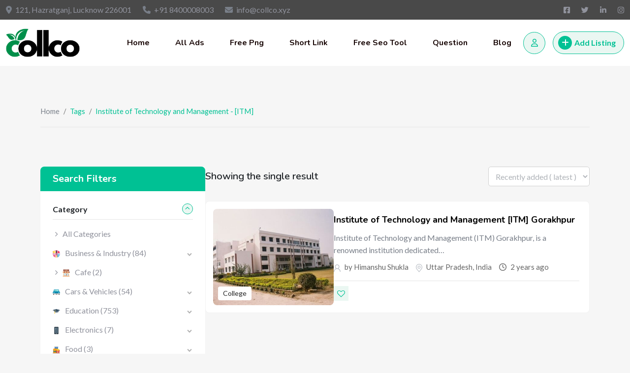

--- FILE ---
content_type: text/html; charset=UTF-8
request_url: https://collco.xyz/listing-tag/institute-of-technology-and-management-itm/
body_size: 17854
content:
<!DOCTYPE html>
<html lang="en-US">
<head>
	<meta charset="UTF-8">
	<meta name="viewport" content="width=device-width, initial-scale=1.0">
	<link rel="profile" href="https://gmpg.org/xfn/11" />
    <meta name='robots' content='index, follow, max-image-preview:large, max-snippet:-1, max-video-preview:-1' />
	<style>img:is([sizes="auto" i], [sizes^="auto," i]) { contain-intrinsic-size: 3000px 1500px }</style>
	
	<!-- This site is optimized with the Yoast SEO plugin v24.3 - https://yoast.com/wordpress/plugins/seo/ -->
	<title>Institute of Technology and Management - [ITM] Archives - Collco Free Listing Site</title>
	<meta name="description" content="Discover a comprehensive free listing website that connects users with local services, businesses, and opportunities. Join today and enhance your visibility! Collco Free Listing Site" />
	<link rel="canonical" href="https://collco.xyz/listing-tag/institute-of-technology-and-management-itm/" />
	<meta property="og:locale" content="en_US" />
	<meta property="og:type" content="article" />
	<meta property="og:title" content="Institute of Technology and Management - [ITM] Archives - Collco Free Listing Site" />
	<meta property="og:description" content="Discover a comprehensive free listing website that connects users with local services, businesses, and opportunities. Join today and enhance your visibility! Collco Free Listing Site" />
	<meta property="og:url" content="https://collco.xyz/listing-tag/institute-of-technology-and-management-itm/" />
	<meta property="og:site_name" content="Collco Free Listing Site" />
	<meta property="og:image" content="https://collco.xyz/wp-content/uploads/2024/03/2.png" />
	<meta property="og:image:width" content="500" />
	<meta property="og:image:height" content="500" />
	<meta property="og:image:type" content="image/png" />
	<meta name="twitter:card" content="summary_large_image" />
	<script type="application/ld+json" class="yoast-schema-graph">{"@context":"https://schema.org","@graph":[{"@type":"CollectionPage","@id":"https://collco.xyz/listing-tag/institute-of-technology-and-management-itm/","url":"https://collco.xyz/listing-tag/institute-of-technology-and-management-itm/","name":"Institute of Technology and Management - [ITM] Archives - Collco Free Listing Site","isPartOf":{"@id":"https://collco.xyz/#website"},"description":"Discover a comprehensive free listing website that connects users with local services, businesses, and opportunities. Join today and enhance your visibility! Collco Free Listing Site","breadcrumb":{"@id":"https://collco.xyz/listing-tag/institute-of-technology-and-management-itm/#breadcrumb"},"inLanguage":"en-US"},{"@type":"BreadcrumbList","@id":"https://collco.xyz/listing-tag/institute-of-technology-and-management-itm/#breadcrumb","itemListElement":[{"@type":"ListItem","position":1,"name":"Home","item":"https://collco.xyz/"},{"@type":"ListItem","position":2,"name":"Institute of Technology and Management - [ITM]"}]},{"@type":"WebSite","@id":"https://collco.xyz/#website","url":"https://collco.xyz/","name":"Collco","description":"Free Listing Site","publisher":{"@id":"https://collco.xyz/#organization"},"alternateName":"Collco Free Listing Site","potentialAction":[{"@type":"SearchAction","target":{"@type":"EntryPoint","urlTemplate":"https://collco.xyz/?s={search_term_string}"},"query-input":{"@type":"PropertyValueSpecification","valueRequired":true,"valueName":"search_term_string"}}],"inLanguage":"en-US"},{"@type":"Organization","@id":"https://collco.xyz/#organization","name":"Collco Free Listing Site","alternateName":"Collco","url":"https://collco.xyz/","logo":{"@type":"ImageObject","inLanguage":"en-US","@id":"https://collco.xyz/#/schema/logo/image/","url":"https://collco.xyz/wp-content/uploads/2024/03/2.png","contentUrl":"https://collco.xyz/wp-content/uploads/2024/03/2.png","width":500,"height":500,"caption":"Collco Free Listing Site"},"image":{"@id":"https://collco.xyz/#/schema/logo/image/"}}]}</script>
	<!-- / Yoast SEO plugin. -->


<link rel='dns-prefetch' href='//www.googletagmanager.com' />
<link rel='dns-prefetch' href='//fonts.googleapis.com' />
<link rel='dns-prefetch' href='//pagead2.googlesyndication.com' />
<link rel="alternate" type="application/rss+xml" title="Collco Free Listing Site &raquo; Feed" href="https://collco.xyz/feed/" />
<link rel="alternate" type="application/rss+xml" title="Collco Free Listing Site &raquo; Comments Feed" href="https://collco.xyz/comments/feed/" />
<link rel="alternate" type="application/rss+xml" title="Collco Free Listing Site &raquo; Institute of Technology and Management - [ITM] Tag Feed" href="https://collco.xyz/listing-tag/institute-of-technology-and-management-itm/feed/" />
<script type="text/javascript">
/* <![CDATA[ */
window._wpemojiSettings = {"baseUrl":"https:\/\/s.w.org\/images\/core\/emoji\/16.0.1\/72x72\/","ext":".png","svgUrl":"https:\/\/s.w.org\/images\/core\/emoji\/16.0.1\/svg\/","svgExt":".svg","source":{"concatemoji":"https:\/\/collco.xyz\/wp-includes\/js\/wp-emoji-release.min.js?ver=6.8.2"}};
/*! This file is auto-generated */
!function(s,n){var o,i,e;function c(e){try{var t={supportTests:e,timestamp:(new Date).valueOf()};sessionStorage.setItem(o,JSON.stringify(t))}catch(e){}}function p(e,t,n){e.clearRect(0,0,e.canvas.width,e.canvas.height),e.fillText(t,0,0);var t=new Uint32Array(e.getImageData(0,0,e.canvas.width,e.canvas.height).data),a=(e.clearRect(0,0,e.canvas.width,e.canvas.height),e.fillText(n,0,0),new Uint32Array(e.getImageData(0,0,e.canvas.width,e.canvas.height).data));return t.every(function(e,t){return e===a[t]})}function u(e,t){e.clearRect(0,0,e.canvas.width,e.canvas.height),e.fillText(t,0,0);for(var n=e.getImageData(16,16,1,1),a=0;a<n.data.length;a++)if(0!==n.data[a])return!1;return!0}function f(e,t,n,a){switch(t){case"flag":return n(e,"\ud83c\udff3\ufe0f\u200d\u26a7\ufe0f","\ud83c\udff3\ufe0f\u200b\u26a7\ufe0f")?!1:!n(e,"\ud83c\udde8\ud83c\uddf6","\ud83c\udde8\u200b\ud83c\uddf6")&&!n(e,"\ud83c\udff4\udb40\udc67\udb40\udc62\udb40\udc65\udb40\udc6e\udb40\udc67\udb40\udc7f","\ud83c\udff4\u200b\udb40\udc67\u200b\udb40\udc62\u200b\udb40\udc65\u200b\udb40\udc6e\u200b\udb40\udc67\u200b\udb40\udc7f");case"emoji":return!a(e,"\ud83e\udedf")}return!1}function g(e,t,n,a){var r="undefined"!=typeof WorkerGlobalScope&&self instanceof WorkerGlobalScope?new OffscreenCanvas(300,150):s.createElement("canvas"),o=r.getContext("2d",{willReadFrequently:!0}),i=(o.textBaseline="top",o.font="600 32px Arial",{});return e.forEach(function(e){i[e]=t(o,e,n,a)}),i}function t(e){var t=s.createElement("script");t.src=e,t.defer=!0,s.head.appendChild(t)}"undefined"!=typeof Promise&&(o="wpEmojiSettingsSupports",i=["flag","emoji"],n.supports={everything:!0,everythingExceptFlag:!0},e=new Promise(function(e){s.addEventListener("DOMContentLoaded",e,{once:!0})}),new Promise(function(t){var n=function(){try{var e=JSON.parse(sessionStorage.getItem(o));if("object"==typeof e&&"number"==typeof e.timestamp&&(new Date).valueOf()<e.timestamp+604800&&"object"==typeof e.supportTests)return e.supportTests}catch(e){}return null}();if(!n){if("undefined"!=typeof Worker&&"undefined"!=typeof OffscreenCanvas&&"undefined"!=typeof URL&&URL.createObjectURL&&"undefined"!=typeof Blob)try{var e="postMessage("+g.toString()+"("+[JSON.stringify(i),f.toString(),p.toString(),u.toString()].join(",")+"));",a=new Blob([e],{type:"text/javascript"}),r=new Worker(URL.createObjectURL(a),{name:"wpTestEmojiSupports"});return void(r.onmessage=function(e){c(n=e.data),r.terminate(),t(n)})}catch(e){}c(n=g(i,f,p,u))}t(n)}).then(function(e){for(var t in e)n.supports[t]=e[t],n.supports.everything=n.supports.everything&&n.supports[t],"flag"!==t&&(n.supports.everythingExceptFlag=n.supports.everythingExceptFlag&&n.supports[t]);n.supports.everythingExceptFlag=n.supports.everythingExceptFlag&&!n.supports.flag,n.DOMReady=!1,n.readyCallback=function(){n.DOMReady=!0}}).then(function(){return e}).then(function(){var e;n.supports.everything||(n.readyCallback(),(e=n.source||{}).concatemoji?t(e.concatemoji):e.wpemoji&&e.twemoji&&(t(e.twemoji),t(e.wpemoji)))}))}((window,document),window._wpemojiSettings);
/* ]]> */
</script>
<link rel='stylesheet' id='rtcl-public-css' href='https://collco.xyz/wp-content/plugins/classified-listing/assets/css/rtcl-public.min.css?ver=3.0.12' type='text/css' media='all' />
<style id='rtcl-public-inline-css' type='text/css'>
:root{--rtcl-primary-color:#0066bf;--rtcl-link-color:#111111;--rtcl-link-hover-color:#0066bf;--rtcl-button-color:#ffffff;}
.rtcl .rtcl-icon, 
							.rtcl-chat-form button.rtcl-chat-send, 
							.rtcl-chat-container a.rtcl-chat-card-link .rtcl-cc-content .rtcl-cc-listing-amount,
							.rtcl-chat-container ul.rtcl-messages-list .rtcl-message span.read-receipt-status .rtcl-icon.rtcl-read{color: #0066bf;}#rtcl-chat-modal {background-color: var(--rtcl-primary-color); border-color: var(--rtcl-primary-color)}#rtcl-compare-btn-wrap a.rtcl-compare-btn, .rtcl-btn, #rtcl-compare-panel-btn, .rtcl-chat-container ul.rtcl-messages-list .rtcl-message-wrap.own-message .rtcl-message-text, .rtcl-sold-out {background : var(--rtcl-primary-color);}.rtcl a{ color: var(--rtcl-link-color)}.rtcl a:hover{ color: var(--rtcl-link-hover-color)}.rtcl .btn{ color: var(--rtcl-button-color); }[class*=rtcl-slider] [class*=swiper-button-],.rtcl-carousel-slider [class*=swiper-button-] { color: var(--rtcl-button-color); }
</style>
<style id='wp-emoji-styles-inline-css' type='text/css'>

	img.wp-smiley, img.emoji {
		display: inline !important;
		border: none !important;
		box-shadow: none !important;
		height: 1em !important;
		width: 1em !important;
		margin: 0 0.07em !important;
		vertical-align: -0.1em !important;
		background: none !important;
		padding: 0 !important;
	}
</style>
<link rel='stylesheet' id='wp-block-library-css' href='https://collco.xyz/wp-includes/css/dist/block-library/style.min.css?ver=6.8.2' type='text/css' media='all' />
<style id='wp-block-library-theme-inline-css' type='text/css'>
.wp-block-audio :where(figcaption){color:#555;font-size:13px;text-align:center}.is-dark-theme .wp-block-audio :where(figcaption){color:#ffffffa6}.wp-block-audio{margin:0 0 1em}.wp-block-code{border:1px solid #ccc;border-radius:4px;font-family:Menlo,Consolas,monaco,monospace;padding:.8em 1em}.wp-block-embed :where(figcaption){color:#555;font-size:13px;text-align:center}.is-dark-theme .wp-block-embed :where(figcaption){color:#ffffffa6}.wp-block-embed{margin:0 0 1em}.blocks-gallery-caption{color:#555;font-size:13px;text-align:center}.is-dark-theme .blocks-gallery-caption{color:#ffffffa6}:root :where(.wp-block-image figcaption){color:#555;font-size:13px;text-align:center}.is-dark-theme :root :where(.wp-block-image figcaption){color:#ffffffa6}.wp-block-image{margin:0 0 1em}.wp-block-pullquote{border-bottom:4px solid;border-top:4px solid;color:currentColor;margin-bottom:1.75em}.wp-block-pullquote cite,.wp-block-pullquote footer,.wp-block-pullquote__citation{color:currentColor;font-size:.8125em;font-style:normal;text-transform:uppercase}.wp-block-quote{border-left:.25em solid;margin:0 0 1.75em;padding-left:1em}.wp-block-quote cite,.wp-block-quote footer{color:currentColor;font-size:.8125em;font-style:normal;position:relative}.wp-block-quote:where(.has-text-align-right){border-left:none;border-right:.25em solid;padding-left:0;padding-right:1em}.wp-block-quote:where(.has-text-align-center){border:none;padding-left:0}.wp-block-quote.is-large,.wp-block-quote.is-style-large,.wp-block-quote:where(.is-style-plain){border:none}.wp-block-search .wp-block-search__label{font-weight:700}.wp-block-search__button{border:1px solid #ccc;padding:.375em .625em}:where(.wp-block-group.has-background){padding:1.25em 2.375em}.wp-block-separator.has-css-opacity{opacity:.4}.wp-block-separator{border:none;border-bottom:2px solid;margin-left:auto;margin-right:auto}.wp-block-separator.has-alpha-channel-opacity{opacity:1}.wp-block-separator:not(.is-style-wide):not(.is-style-dots){width:100px}.wp-block-separator.has-background:not(.is-style-dots){border-bottom:none;height:1px}.wp-block-separator.has-background:not(.is-style-wide):not(.is-style-dots){height:2px}.wp-block-table{margin:0 0 1em}.wp-block-table td,.wp-block-table th{word-break:normal}.wp-block-table :where(figcaption){color:#555;font-size:13px;text-align:center}.is-dark-theme .wp-block-table :where(figcaption){color:#ffffffa6}.wp-block-video :where(figcaption){color:#555;font-size:13px;text-align:center}.is-dark-theme .wp-block-video :where(figcaption){color:#ffffffa6}.wp-block-video{margin:0 0 1em}:root :where(.wp-block-template-part.has-background){margin-bottom:0;margin-top:0;padding:1.25em 2.375em}
</style>
<style id='classic-theme-styles-inline-css' type='text/css'>
/*! This file is auto-generated */
.wp-block-button__link{color:#fff;background-color:#32373c;border-radius:9999px;box-shadow:none;text-decoration:none;padding:calc(.667em + 2px) calc(1.333em + 2px);font-size:1.125em}.wp-block-file__button{background:#32373c;color:#fff;text-decoration:none}
</style>
<style id='global-styles-inline-css' type='text/css'>
:root{--wp--preset--aspect-ratio--square: 1;--wp--preset--aspect-ratio--4-3: 4/3;--wp--preset--aspect-ratio--3-4: 3/4;--wp--preset--aspect-ratio--3-2: 3/2;--wp--preset--aspect-ratio--2-3: 2/3;--wp--preset--aspect-ratio--16-9: 16/9;--wp--preset--aspect-ratio--9-16: 9/16;--wp--preset--color--black: #000000;--wp--preset--color--cyan-bluish-gray: #abb8c3;--wp--preset--color--white: #ffffff;--wp--preset--color--pale-pink: #f78da7;--wp--preset--color--vivid-red: #cf2e2e;--wp--preset--color--luminous-vivid-orange: #ff6900;--wp--preset--color--luminous-vivid-amber: #fcb900;--wp--preset--color--light-green-cyan: #7bdcb5;--wp--preset--color--vivid-green-cyan: #00d084;--wp--preset--color--pale-cyan-blue: #8ed1fc;--wp--preset--color--vivid-cyan-blue: #0693e3;--wp--preset--color--vivid-purple: #9b51e0;--wp--preset--gradient--vivid-cyan-blue-to-vivid-purple: linear-gradient(135deg,rgba(6,147,227,1) 0%,rgb(155,81,224) 100%);--wp--preset--gradient--light-green-cyan-to-vivid-green-cyan: linear-gradient(135deg,rgb(122,220,180) 0%,rgb(0,208,130) 100%);--wp--preset--gradient--luminous-vivid-amber-to-luminous-vivid-orange: linear-gradient(135deg,rgba(252,185,0,1) 0%,rgba(255,105,0,1) 100%);--wp--preset--gradient--luminous-vivid-orange-to-vivid-red: linear-gradient(135deg,rgba(255,105,0,1) 0%,rgb(207,46,46) 100%);--wp--preset--gradient--very-light-gray-to-cyan-bluish-gray: linear-gradient(135deg,rgb(238,238,238) 0%,rgb(169,184,195) 100%);--wp--preset--gradient--cool-to-warm-spectrum: linear-gradient(135deg,rgb(74,234,220) 0%,rgb(151,120,209) 20%,rgb(207,42,186) 40%,rgb(238,44,130) 60%,rgb(251,105,98) 80%,rgb(254,248,76) 100%);--wp--preset--gradient--blush-light-purple: linear-gradient(135deg,rgb(255,206,236) 0%,rgb(152,150,240) 100%);--wp--preset--gradient--blush-bordeaux: linear-gradient(135deg,rgb(254,205,165) 0%,rgb(254,45,45) 50%,rgb(107,0,62) 100%);--wp--preset--gradient--luminous-dusk: linear-gradient(135deg,rgb(255,203,112) 0%,rgb(199,81,192) 50%,rgb(65,88,208) 100%);--wp--preset--gradient--pale-ocean: linear-gradient(135deg,rgb(255,245,203) 0%,rgb(182,227,212) 50%,rgb(51,167,181) 100%);--wp--preset--gradient--electric-grass: linear-gradient(135deg,rgb(202,248,128) 0%,rgb(113,206,126) 100%);--wp--preset--gradient--midnight: linear-gradient(135deg,rgb(2,3,129) 0%,rgb(40,116,252) 100%);--wp--preset--font-size--small: 13px;--wp--preset--font-size--medium: 20px;--wp--preset--font-size--large: 36px;--wp--preset--font-size--x-large: 42px;--wp--preset--spacing--20: 0.44rem;--wp--preset--spacing--30: 0.67rem;--wp--preset--spacing--40: 1rem;--wp--preset--spacing--50: 1.5rem;--wp--preset--spacing--60: 2.25rem;--wp--preset--spacing--70: 3.38rem;--wp--preset--spacing--80: 5.06rem;--wp--preset--shadow--natural: 6px 6px 9px rgba(0, 0, 0, 0.2);--wp--preset--shadow--deep: 12px 12px 50px rgba(0, 0, 0, 0.4);--wp--preset--shadow--sharp: 6px 6px 0px rgba(0, 0, 0, 0.2);--wp--preset--shadow--outlined: 6px 6px 0px -3px rgba(255, 255, 255, 1), 6px 6px rgba(0, 0, 0, 1);--wp--preset--shadow--crisp: 6px 6px 0px rgba(0, 0, 0, 1);}:where(.is-layout-flex){gap: 0.5em;}:where(.is-layout-grid){gap: 0.5em;}body .is-layout-flex{display: flex;}.is-layout-flex{flex-wrap: wrap;align-items: center;}.is-layout-flex > :is(*, div){margin: 0;}body .is-layout-grid{display: grid;}.is-layout-grid > :is(*, div){margin: 0;}:where(.wp-block-columns.is-layout-flex){gap: 2em;}:where(.wp-block-columns.is-layout-grid){gap: 2em;}:where(.wp-block-post-template.is-layout-flex){gap: 1.25em;}:where(.wp-block-post-template.is-layout-grid){gap: 1.25em;}.has-black-color{color: var(--wp--preset--color--black) !important;}.has-cyan-bluish-gray-color{color: var(--wp--preset--color--cyan-bluish-gray) !important;}.has-white-color{color: var(--wp--preset--color--white) !important;}.has-pale-pink-color{color: var(--wp--preset--color--pale-pink) !important;}.has-vivid-red-color{color: var(--wp--preset--color--vivid-red) !important;}.has-luminous-vivid-orange-color{color: var(--wp--preset--color--luminous-vivid-orange) !important;}.has-luminous-vivid-amber-color{color: var(--wp--preset--color--luminous-vivid-amber) !important;}.has-light-green-cyan-color{color: var(--wp--preset--color--light-green-cyan) !important;}.has-vivid-green-cyan-color{color: var(--wp--preset--color--vivid-green-cyan) !important;}.has-pale-cyan-blue-color{color: var(--wp--preset--color--pale-cyan-blue) !important;}.has-vivid-cyan-blue-color{color: var(--wp--preset--color--vivid-cyan-blue) !important;}.has-vivid-purple-color{color: var(--wp--preset--color--vivid-purple) !important;}.has-black-background-color{background-color: var(--wp--preset--color--black) !important;}.has-cyan-bluish-gray-background-color{background-color: var(--wp--preset--color--cyan-bluish-gray) !important;}.has-white-background-color{background-color: var(--wp--preset--color--white) !important;}.has-pale-pink-background-color{background-color: var(--wp--preset--color--pale-pink) !important;}.has-vivid-red-background-color{background-color: var(--wp--preset--color--vivid-red) !important;}.has-luminous-vivid-orange-background-color{background-color: var(--wp--preset--color--luminous-vivid-orange) !important;}.has-luminous-vivid-amber-background-color{background-color: var(--wp--preset--color--luminous-vivid-amber) !important;}.has-light-green-cyan-background-color{background-color: var(--wp--preset--color--light-green-cyan) !important;}.has-vivid-green-cyan-background-color{background-color: var(--wp--preset--color--vivid-green-cyan) !important;}.has-pale-cyan-blue-background-color{background-color: var(--wp--preset--color--pale-cyan-blue) !important;}.has-vivid-cyan-blue-background-color{background-color: var(--wp--preset--color--vivid-cyan-blue) !important;}.has-vivid-purple-background-color{background-color: var(--wp--preset--color--vivid-purple) !important;}.has-black-border-color{border-color: var(--wp--preset--color--black) !important;}.has-cyan-bluish-gray-border-color{border-color: var(--wp--preset--color--cyan-bluish-gray) !important;}.has-white-border-color{border-color: var(--wp--preset--color--white) !important;}.has-pale-pink-border-color{border-color: var(--wp--preset--color--pale-pink) !important;}.has-vivid-red-border-color{border-color: var(--wp--preset--color--vivid-red) !important;}.has-luminous-vivid-orange-border-color{border-color: var(--wp--preset--color--luminous-vivid-orange) !important;}.has-luminous-vivid-amber-border-color{border-color: var(--wp--preset--color--luminous-vivid-amber) !important;}.has-light-green-cyan-border-color{border-color: var(--wp--preset--color--light-green-cyan) !important;}.has-vivid-green-cyan-border-color{border-color: var(--wp--preset--color--vivid-green-cyan) !important;}.has-pale-cyan-blue-border-color{border-color: var(--wp--preset--color--pale-cyan-blue) !important;}.has-vivid-cyan-blue-border-color{border-color: var(--wp--preset--color--vivid-cyan-blue) !important;}.has-vivid-purple-border-color{border-color: var(--wp--preset--color--vivid-purple) !important;}.has-vivid-cyan-blue-to-vivid-purple-gradient-background{background: var(--wp--preset--gradient--vivid-cyan-blue-to-vivid-purple) !important;}.has-light-green-cyan-to-vivid-green-cyan-gradient-background{background: var(--wp--preset--gradient--light-green-cyan-to-vivid-green-cyan) !important;}.has-luminous-vivid-amber-to-luminous-vivid-orange-gradient-background{background: var(--wp--preset--gradient--luminous-vivid-amber-to-luminous-vivid-orange) !important;}.has-luminous-vivid-orange-to-vivid-red-gradient-background{background: var(--wp--preset--gradient--luminous-vivid-orange-to-vivid-red) !important;}.has-very-light-gray-to-cyan-bluish-gray-gradient-background{background: var(--wp--preset--gradient--very-light-gray-to-cyan-bluish-gray) !important;}.has-cool-to-warm-spectrum-gradient-background{background: var(--wp--preset--gradient--cool-to-warm-spectrum) !important;}.has-blush-light-purple-gradient-background{background: var(--wp--preset--gradient--blush-light-purple) !important;}.has-blush-bordeaux-gradient-background{background: var(--wp--preset--gradient--blush-bordeaux) !important;}.has-luminous-dusk-gradient-background{background: var(--wp--preset--gradient--luminous-dusk) !important;}.has-pale-ocean-gradient-background{background: var(--wp--preset--gradient--pale-ocean) !important;}.has-electric-grass-gradient-background{background: var(--wp--preset--gradient--electric-grass) !important;}.has-midnight-gradient-background{background: var(--wp--preset--gradient--midnight) !important;}.has-small-font-size{font-size: var(--wp--preset--font-size--small) !important;}.has-medium-font-size{font-size: var(--wp--preset--font-size--medium) !important;}.has-large-font-size{font-size: var(--wp--preset--font-size--large) !important;}.has-x-large-font-size{font-size: var(--wp--preset--font-size--x-large) !important;}
:where(.wp-block-post-template.is-layout-flex){gap: 1.25em;}:where(.wp-block-post-template.is-layout-grid){gap: 1.25em;}
:where(.wp-block-columns.is-layout-flex){gap: 2em;}:where(.wp-block-columns.is-layout-grid){gap: 2em;}
:root :where(.wp-block-pullquote){font-size: 1.5em;line-height: 1.6;}
</style>
<link rel='stylesheet' id='gb-frontend-block-css' href='https://collco.xyz/wp-content/plugins/classified-listing/assets/css/gb-frontend-block.css?ver=3.0.12' type='text/css' media='all' />
<link rel='stylesheet' id='dwqa-font-awesome-css' href='https://collco.xyz/wp-content/plugins/dw-question-answer-pro/templates/assets/css/font-awesome.min.css?ver=190820170952' type='text/css' media='all' />
<link rel='stylesheet' id='dwqa-style-css' href='https://collco.xyz/wp-content/plugins/dw-question-answer-pro/templates/assets/css/style.css?ver=190820170952' type='text/css' media='all' />
<link rel='stylesheet' id='dwqa-style-rtl-css' href='https://collco.xyz/wp-content/plugins/dw-question-answer-pro/templates/assets/css/rtl.css?ver=190820170952' type='text/css' media='all' />
<link rel='stylesheet' id='dwqa_leaderboard-css' href='https://collco.xyz/wp-content/plugins/dw-question-answer-pro/templates/assets/css/leaderboard.css?ver=6.8.2' type='text/css' media='all' />
<link rel='stylesheet' id='radius-directory-gfonts-css' href='//fonts.googleapis.com/css?family=Lato%3A300%2C400%2C500%2C600%2C700%7CNunito%3A300%2C400%2C500%2C600%2C700&#038;subset&#038;display=fallback&#038;ver=1.2.0' type='text/css' media='all' />
<link rel='stylesheet' id='bootstrap-css' href='https://collco.xyz/wp-content/themes/radius-directory/assets/css/bootstrap.min.css?ver=1.2.0' type='text/css' media='all' />
<link rel='stylesheet' id='font-awesome-css' href='https://collco.xyz/wp-content/themes/radius-directory/assets/css/font-awesome-all.min.css?ver=1.2.0' type='text/css' media='all' />
<link rel='stylesheet' id='radius-directory-main-css' href='https://collco.xyz/wp-content/themes/radius-directory/assets/css/main.css?ver=1.2.0' type='text/css' media='all' />
<style id='radius-directory-dynamic-inline-css' type='text/css'>
:root{ --rt-body-font: 'Lato', sans-serif;; --rt-heading-font: 'Nunito', sans-serif; --rt-menu-font: 'Nunito', sans-serif; } body { font-family: 'Lato', sans-serif; font-size: 16px; line-height: 24px; font-weight : normal; font-style: normal; } .main-header .main-navigation-area .main-navigation { font-family: 'Nunito', sans-serif; } .main-header .main-navigation-area .main-navigation nav > ul > li > a { line-height: 24px; font-weight : 700; font-size: 16px; } .main-header .main-navigation-area .main-navigation nav > ul > li ul.sub-menu li a { font-size: 16px; line-height: 24px; } .rtcl h1, .rtcl h2, .rtcl h3, .rtcl h4, .rtcl h5, .rtcl h6, h1,h2,h3,h4,h5,h6 { font-family: 'Nunito', sans-serif; font-weight : 700; font-style: normal; } h1 { font-size: 36px; line-height: 1.5; } h2 { font-size: 30px; line-height: 1.5; } h3 { font-size: 24px; line-height: 1.5; } h4 { font-size: 20px; line-height: 30px; } h5 { font-size: 18px; line-height: 28px; } h6 { font-size: 16px; line-height: 26px; }:root { --rtcl-primary-color: #00c194; --rtcl-secondary-color: #07c196; --rtcl-top-bg-color: #dff0f3; --rtcl-link-hover-color: #07c196; --rtcl-lite-primary-color: #eaf7f2; } .trheader .main-header { background-color: #ffffff; } .main-header .site-branding { max-width: 150px; } 
</style>
<script type="text/javascript" src="https://collco.xyz/wp-includes/js/jquery/jquery.min.js?ver=3.7.1" id="jquery-core-js"></script>
<script type="text/javascript" src="https://collco.xyz/wp-includes/js/jquery/jquery-migrate.min.js?ver=3.4.1" id="jquery-migrate-js"></script>
<script type="text/javascript" src="https://collco.xyz/wp-includes/js/dist/vendor/moment.min.js?ver=2.30.1" id="moment-js"></script>
<script type="text/javascript" id="moment-js-after">
/* <![CDATA[ */
moment.updateLocale( 'en_US', {"months":["January","February","March","April","May","June","July","August","September","October","November","December"],"monthsShort":["Jan","Feb","Mar","Apr","May","Jun","Jul","Aug","Sep","Oct","Nov","Dec"],"weekdays":["Sunday","Monday","Tuesday","Wednesday","Thursday","Friday","Saturday"],"weekdaysShort":["Sun","Mon","Tue","Wed","Thu","Fri","Sat"],"week":{"dow":1},"longDateFormat":{"LT":"g:i a","LTS":null,"L":null,"LL":"F j, Y","LLL":"F j, Y g:i a","LLLL":null}} );
/* ]]> */
</script>
<script type="text/javascript" src="https://collco.xyz/wp-content/plugins/classified-listing/assets/vendor/daterangepicker/daterangepicker.js?ver=3.0.5" id="daterangepicker-js"></script>
<script type="text/javascript" src="https://collco.xyz/wp-content/plugins/classified-listing/assets/js/rtcl-common.min.js?ver=3.0.12" id="rtcl-common-js"></script>
<script type="text/javascript" src="https://collco.xyz/wp-includes/js/imagesloaded.min.js?ver=5.0.0" id="imagesloaded-js"></script>
<script type="text/javascript" src="https://collco.xyz/wp-content/plugins/classified-listing/assets/vendor/swiper/swiper-bundle.min.js?ver=7.4.1" id="swiper-js"></script>

<!-- Google tag (gtag.js) snippet added by Site Kit -->

<!-- Google Analytics snippet added by Site Kit -->
<script type="text/javascript" src="https://www.googletagmanager.com/gtag/js?id=GT-55JWXJP" id="google_gtagjs-js" async></script>
<script type="text/javascript" id="google_gtagjs-js-after">
/* <![CDATA[ */
window.dataLayer = window.dataLayer || [];function gtag(){dataLayer.push(arguments);}
gtag("set","linker",{"domains":["collco.xyz"]});
gtag("js", new Date());
gtag("set", "developer_id.dZTNiMT", true);
gtag("config", "GT-55JWXJP");
 window._googlesitekit = window._googlesitekit || {}; window._googlesitekit.throttledEvents = []; window._googlesitekit.gtagEvent = (name, data) => { var key = JSON.stringify( { name, data } ); if ( !! window._googlesitekit.throttledEvents[ key ] ) { return; } window._googlesitekit.throttledEvents[ key ] = true; setTimeout( () => { delete window._googlesitekit.throttledEvents[ key ]; }, 5 ); gtag( "event", name, { ...data, event_source: "site-kit" } ); } 
/* ]]> */
</script>

<!-- End Google tag (gtag.js) snippet added by Site Kit -->
<link rel="https://api.w.org/" href="https://collco.xyz/wp-json/" /><link rel="EditURI" type="application/rsd+xml" title="RSD" href="https://collco.xyz/xmlrpc.php?rsd" />
<meta name="generator" content="WordPress 6.8.2" />
<meta name="generator" content="Site Kit by Google 1.145.0" /><meta name="google-site-verification" content="HrKztAJHAP33hXMaAM57gn3gkzHHQgV_wO3wvX25h3o" />

<meta name="p:domain_verify" content="ea9219296662274ee20ecb7a6f77d16d"/>

<script async src="https://pagead2.googlesyndication.com/pagead/js/adsbygoogle.js?client=ca-pub-1375497501283993"
     crossorigin="anonymous"></script>

<meta name="google-site-verification" content="XDSvOngdWsvvbGkbK0q7wbAm64r90QxwW6cIARE0dcA" />

<!-- Google tag (gtag.js) -->
<script async src="https://www.googletagmanager.com/gtag/js?id=G-6WTJ884C0E"></script>
<script>
  window.dataLayer = window.dataLayer || [];
  function gtag(){dataLayer.push(arguments);}
  gtag('js', new Date());

  gtag('config', 'G-6WTJ884C0E');
</script>



<meta name="ezoic-site-verification" content="Q0LuUF3QuOdsz6msHg23BeyPBZJPYA" />

<!-- Google AdSense meta tags added by Site Kit -->
<meta name="google-adsense-platform-account" content="ca-host-pub-2644536267352236">
<meta name="google-adsense-platform-domain" content="sitekit.withgoogle.com">
<!-- End Google AdSense meta tags added by Site Kit -->
<meta name="generator" content="Elementor 3.21.5; features: e_optimized_assets_loading, e_optimized_css_loading, additional_custom_breakpoints; settings: css_print_method-internal, google_font-enabled, font_display-auto">

<!-- Google AdSense snippet added by Site Kit -->
<script type="text/javascript" async="async" src="https://pagead2.googlesyndication.com/pagead/js/adsbygoogle.js?client=ca-pub-1375497501283993&amp;host=ca-host-pub-2644536267352236" crossorigin="anonymous"></script>

<!-- End Google AdSense snippet added by Site Kit -->
<link rel="icon" href="https://collco.xyz/wp-content/uploads/2024/03/cropped-3-32x32.png" sizes="32x32" />
<link rel="icon" href="https://collco.xyz/wp-content/uploads/2024/03/cropped-3-192x192.png" sizes="192x192" />
<link rel="apple-touch-icon" href="https://collco.xyz/wp-content/uploads/2024/03/cropped-3-180x180.png" />
<meta name="msapplication-TileImage" content="https://collco.xyz/wp-content/uploads/2024/03/cropped-3-270x270.png" />
</head>
<body class="archive tax-rtcl_tag term-institute-of-technology-and-management-itm term-508 wp-theme-radius-directory rtcl rtcl-page rtcl-no-js -version-1.2.0 theme-radius-directory header-style-1 header-fullwidth trheader sidebar-in-left elementor-default elementor-kit-2397">
	<meta name="google-site-verification" content="HrKztAJHAP33hXMaAM57gn3gkzHHQgV_wO3wvX25h3o" />
    <div id="page" class="site">
        <a class="skip-link screen-reader-text" href="#content">Skip to content</a>
		    <header id="site-header" class="site-header">
		
<div id="top-header" class="top-header">
    <div class="container-fluid">
        <div class="top-header-inner">
			                <div class="tophead-left">
                    <ul class="tophead-info">
						                            <li>
                                <i class="fas fa-map-marker-alt"></i>
                                <span>121, Hazratganj, Lucknow 226001</span>
                            </li>
												                            <li>
                                <i class="fas fa-phone"></i>
                                <span>+91 8400008003</span>
                            </li>
												                            <li>
                                <i class="fas fa-envelope"></i>
                                <span>info@collco.xyz</span>
                            </li>
						                    </ul>
                </div>
						                <div class="tophead-right">
                    <ul class="tophead-social">
													                                <li>
                                    <a target="_blank" href="#">
                                        <i class="fab fa-facebook-square"></i>
                                    </a>
                                </li>
							                                <li>
                                    <a target="_blank" href="#">
                                        <i class="fab fa-twitter"></i>
                                    </a>
                                </li>
							                                <li>
                                    <a target="_blank" href="#">
                                        <i class="fab fa-linkedin-in"></i>
                                    </a>
                                </li>
							                                <li>
                                    <a target="_blank" href="#">
                                        <i class="fab fa-instagram"></i>
                                    </a>
                                </li>
													                    </ul>
                </div>
			        </div>
    </div>
</div><div class="main-header">
    <div class="container-fluid">
	    <div class="main-header-inner">

	<div class="site-branding">
	        <a class="site-logo" href="https://collco.xyz/">
            <img src="https://collco.xyz/wp-content/uploads/2024/03/3.png"
                 width="244"
                 height="93"
                 alt="Collco Free Listing Site"
            >
        </a>
	</div>
    <div class="main-navigation-area menu-right">
        <div id="main-navigation" class="main-navigation">
			<nav class="menu-main-menu-container"><ul id="menu-main-menu" class="menu"><li id="menu-item-2422" class="menu-item menu-item-type-post_type menu-item-object-page menu-item-home menu-item-2422"><a href="https://collco.xyz/">Home</a></li>
<li id="menu-item-2459" class="menu-item menu-item-type-post_type menu-item-object-page menu-item-2459"><a href="https://collco.xyz/all-ads/">All Ads</a></li>
<li id="menu-item-4506" class="menu-item menu-item-type-custom menu-item-object-custom menu-item-4506"><a href="https://freepng.collco.xyz/">Free Png</a></li>
<li id="menu-item-4482" class="menu-item menu-item-type-custom menu-item-object-custom menu-item-4482"><a href="https://s.collco.xyz/">Short Link</a></li>
<li id="menu-item-4533" class="menu-item menu-item-type-custom menu-item-object-custom menu-item-4533"><a href="https://seo.collco.xyz/">Free Seo Tool</a></li>
<li id="menu-item-5827" class="menu-item menu-item-type-custom menu-item-object-custom menu-item-5827"><a href="https://collco.xyz/question/">Question</a></li>
<li id="menu-item-2171" class="menu-item menu-item-type-post_type menu-item-object-page current_page_parent menu-item-2171"><a href="https://collco.xyz/blog/">Blog</a></li>
</ul></nav>        </div>
    </div>

    <div class="header-icon-area">
				            <a class="header-login-icon" data-toggle="tooltip" title="Login/Register"
               href="https://collco.xyz/my-account/"><i class="far fa-user"
                                                                                    aria-hidden="true"></i></a>
				            <div class="header-btn-area">
                <a class="header-btn" href="https://collco.xyz/post-an-ad/"><i
                            class="fas fa-plus"
                            aria-hidden="true"></i>Add Listing                </a>
            </div>
		    </div>

</div>    </div>
</div>    </header>

	
<div class="rt-mobile-menu">
    <div class="mobile-menu-bar">
        <div class="mobile-logo-area has-mobile-logo">
		                    <a class="custom-logo site-main-logo" href="https://collco.xyz/">
                    <img class="img-fluid" src="https://collco.xyz/wp-content/uploads/2024/03/3.png" width="244" height="93"
                         alt="Collco Free Listing Site">
                </a>
		    		                    <a class="custom-logo site-mobile-logo" href="https://collco.xyz/">
                    <img class="img-fluid" src="https://collco.xyz/wp-content/uploads/2024/03/3.png" width="244"
                         height="93" alt="Collco Free Listing Site">
                </a>
		            </div>
		<div class="header-mobile-icons"><a class="header-btn header-btn-mob" href="https://collco.xyz/post-an-ad/"><i class="fas fa-plus" aria-hidden="true"></i><span>Add Listing</span></a><a class="header-login-icon header-login-icon-mobile" href="https://collco.xyz/my-account/"><i class="far fa-user" aria-hidden="true"></i></a></div>        <span class="sidebarBtn"><span></span></span>
    </div>
    <div class="rt-slide-nav">
        <div class="offscreen-navigation">
			<nav class="menu-main-menu-container"><ul id="menu-main-menu-1" class="menu"><li class="menu-item menu-item-type-post_type menu-item-object-page menu-item-home menu-item-2422"><a href="https://collco.xyz/">Home</a></li>
<li class="menu-item menu-item-type-post_type menu-item-object-page menu-item-2459"><a href="https://collco.xyz/all-ads/">All Ads</a></li>
<li class="menu-item menu-item-type-custom menu-item-object-custom menu-item-4506"><a href="https://freepng.collco.xyz/">Free Png</a></li>
<li class="menu-item menu-item-type-custom menu-item-object-custom menu-item-4482"><a href="https://s.collco.xyz/">Short Link</a></li>
<li class="menu-item menu-item-type-custom menu-item-object-custom menu-item-4533"><a href="https://seo.collco.xyz/">Free Seo Tool</a></li>
<li class="menu-item menu-item-type-custom menu-item-object-custom menu-item-5827"><a href="https://collco.xyz/question/">Question</a></li>
<li class="menu-item menu-item-type-post_type menu-item-object-page current_page_parent menu-item-2171"><a href="https://collco.xyz/blog/">Blog</a></li>
</ul></nav>        </div>
    </div>
</div>        <div id="content" class="site-content">
            
            <section class="breadcrumbs-area">
                <div class="container">
					<nav class="rtcl-breadcrumb"><a href="https://collco.xyz">Home</a><i class="delimiter">/</i><span>Tags</span><i class="delimiter">/</i><span>Institute of Technology and Management - [ITM]</span></nav>                </div>
            </section>
				<div class="rtcl-wrapper">
		<div id="primary" class="main-content">

<div class="rtcl-notices-wrapper"></div>
<div class="rtcl-listings-actions">
    <div class="rtcl-result-count">
	Showing the single result</div>
<form class="rtcl-ordering" method="get">
    <select name="orderby" class="orderby" aria-label="Listing order">
                    <option value="title-asc" >A to Z ( title )</option>
                    <option value="title-desc" >Z to A ( title )</option>
                    <option value="date-desc"  selected='selected'>Recently added ( latest )</option>
                    <option value="date-asc" >Date added ( oldest )</option>
                    <option value="views-desc" >Most viewed</option>
                    <option value="views-asc" >Less viewed</option>
                    <option value="price-asc" >Price ( low to high )</option>
                    <option value="price-desc" >Price ( high to low )</option>
            </select>
    <input type="hidden" name="paged" value="1"/>
    </form>
</div>

<div class="rtcl-listings rtcl-list-view columns-3">
<div class="listing-item rtcl-listing-item post-3270 status-publish is-new rtcl_category-college rtcl_location-india rtcl_location-utterpradesh">
    <div class="listing-thumb">
	<div class="listing-thumb-inner">
		<a href="https://collco.xyz/listing/institute-of-technology-and-management-itm-gorakhpur/" class="rtcl-media"><img loading="lazy" width="400" height="320" src="https://collco.xyz/wp-content/uploads/classified-listing/2024/03/ITM-400x320.jpg" class="rtcl-thumbnail" alt="ITM" decoding="async" title="" /></a>
		<div class="rtcl-meta-buttons"></div>

            <div class="listing-category">
                <a class="listing-categories" href="https://collco.xyz/listing-category/education/college/">
					College                </a>
            </div>
				</div>
</div><div class="item-content no-price"><h3 class="listing-title rtcl-listing-title"><a href="https://collco.xyz/listing/institute-of-technology-and-management-itm-gorakhpur/">Institute of Technology and Management [ITM] Gorakhpur</a></h3><div class='rtcl-listing-badge-wrap'></div>
			<p class="rtcl-excerpt">Institute of Technology and Management (ITM) Gorakhpur, is a renowned institution dedicated&hellip;</p>
			
<ul class="rtcl-listing-meta-data">
	        <li class="author">
            <svg width="14" height="15" viewBox="0 0 14 15" fill="none" xmlns="http://www.w3.org/2000/svg">
                <path d="M13.4508 12.2412C13.0996 11.3992 12.5899 10.6344 11.9502 9.98932C11.3125 9.34242 10.557 8.82664 9.72551 8.47048C9.71807 8.46671 9.71062 8.46482 9.70317 8.46105C10.863 7.61307 11.617 6.23178 11.617 4.67337C11.617 2.09171 9.55052 0 7 0C4.44949 0 2.38301 2.09171 2.38301 4.67337C2.38301 6.23178 3.13699 7.61306 4.29683 8.46294C4.28938 8.46671 4.28193 8.46859 4.27449 8.47236C3.44045 8.82852 2.69205 9.3392 2.04977 9.99121C1.41067 10.6367 0.901113 11.4015 0.549245 12.2431C0.203571 13.0671 0.0171405 13.9505 4.65534e-05 14.8455C-0.000450341 14.8656 0.00303479 14.8856 0.0102967 14.9043C0.0175586 14.9231 0.0284503 14.9401 0.04233 14.9545C0.0562097 14.9689 0.0727966 14.9804 0.0911133 14.9882C0.10943 14.996 0.129106 15 0.148982 15H1.266C1.34791 15 1.41307 14.934 1.41493 14.853C1.45216 13.3982 2.02929 12.0358 3.04949 11.0031C4.10507 9.93467 5.50693 9.34673 7 9.34673C8.49308 9.34673 9.89493 9.93467 10.9505 11.0031C11.9707 12.0358 12.5478 13.3982 12.5851 14.853C12.5869 14.9359 12.6521 15 12.734 15H13.851C13.8709 15 13.8906 14.996 13.9089 14.9882C13.9272 14.9804 13.9438 14.9689 13.9577 14.9545C13.9715 14.9401 13.9824 14.9231 13.9897 14.9043C13.997 14.8856 14.0005 14.8656 14 14.8455C13.9813 13.9447 13.797 13.0685 13.4508 12.2412ZM7 7.91457C6.14548 7.91457 5.34123 7.57726 4.73619 6.96482C4.13114 6.35239 3.79789 5.53832 3.79789 4.67337C3.79789 3.80842 4.13114 2.99435 4.73619 2.38191C5.34123 1.76947 6.14548 1.43216 7 1.43216C7.85452 1.43216 8.65877 1.76947 9.26381 2.38191C9.86886 2.99435 10.2021 3.80842 10.2021 4.67337C10.2021 5.53832 9.86886 6.35239 9.26381 6.96482C8.65877 7.57726 7.85452 7.91457 7 7.91457Z" fill="#BEC2C9"></path>
            </svg>
			by 			                <a href="https://collco.xyz/author/shukla4321/">Himanshu Shukla</a>
						        </li>
				        <li class="rt-location">
            <svg width="13" height="17" viewBox="0 0 13 17" fill="none" xmlns="http://www.w3.org/2000/svg">
                <path d="M6.5 9.71429C5.91565 9.71429 5.34442 9.53624 4.85854 9.20268C4.37267 8.86911 3.99398 8.39499 3.77036 7.84029C3.54674 7.28558 3.48823 6.6752 3.60223 6.08633C3.71623 5.49746 3.99762 4.95655 4.41082 4.532C4.82402 4.10745 5.35047 3.81832 5.9236 3.70119C6.49672 3.58405 7.09078 3.64417 7.63065 3.87394C8.17053 4.1037 8.63196 4.4928 8.95661 4.99202C9.28126 5.49124 9.45454 6.07816 9.45454 6.67857C9.4536 7.4834 9.14202 8.25498 8.58814 8.82408C8.03426 9.39318 7.28331 9.71332 6.5 9.71429ZM6.5 4.85714C6.14939 4.85714 5.80665 4.96397 5.51513 5.16411C5.2236 5.36425 4.99639 5.64872 4.86222 5.98154C4.72804 6.31436 4.69294 6.68059 4.76134 7.03391C4.82974 7.38724 4.99857 7.71178 5.24649 7.96652C5.49441 8.22125 5.81028 8.39472 6.15416 8.465C6.49803 8.53528 6.85447 8.49921 7.17839 8.36135C7.50232 8.22349 7.77918 7.99004 7.97397 7.6905C8.16876 7.39097 8.27273 7.03882 8.27273 6.67857C8.27226 6.19565 8.08534 5.73264 7.75299 5.39116C7.42064 5.04968 6.97001 4.85763 6.5 4.85714Z"
                      fill="#BEC2C9"></path>
                <path d="M6.5 17L1.5151 10.9595C1.44583 10.8688 1.37728 10.7776 1.30946 10.6857C0.457949 9.53323 -0.00205706 8.12553 6.91533e-06 6.67857C6.91533e-06 4.9073 0.684826 3.20858 1.90381 1.95611C3.1228 0.703633 4.77609 0 6.5 0C8.22391 0 9.8772 0.703633 11.0962 1.95611C12.3152 3.20858 13 4.9073 13 6.67857C13.0021 8.12487 12.5423 9.53193 11.6911 10.6839L11.6905 10.6857C11.6905 10.6857 11.5133 10.9249 11.4867 10.9571L6.5 17ZM2.25255 9.95411C2.25373 9.95411 2.39082 10.1411 2.42214 10.1812L6.5 15.1227L10.5832 10.1745C10.6092 10.1411 10.7474 9.95289 10.748 9.95229C11.4436 9.01068 11.8195 7.8607 11.8182 6.67857C11.8182 5.22935 11.2579 3.83949 10.2605 2.81474C9.26317 1.78999 7.91047 1.21429 6.5 1.21429C5.08953 1.21429 3.73683 1.78999 2.73948 2.81474C1.74213 3.83949 1.18182 5.22935 1.18182 6.67857C1.18058 7.86143 1.55633 9.01207 2.25255 9.95411Z"
                      fill="#BEC2C9"></path>
            </svg>
			<a href="https://collco.xyz/listing-location/india/utterpradesh/">Uttar Pradesh</a><span class="rtcl-delimiter">,</span> <a href="https://collco.xyz/listing-location/india/">India</a>        </li>
		        <li class="updated">
            <i class="fa-regular fa-clock"></i>
			2 years ago        </li>
		</ul>
        <div class="listing-action-price">
			            <div class="listing-meta-action">
				                    <div class="rtcl-btn"
                         data-tooltip="Add to favourite"
                         data-listing_id="3270">
						<a href="javascript:void(0)" class="rtcl-require-login "><span class="rtcl-icon rtcl-icon-heart-empty"></span><span class="favourite-label">Add to Favourites</span></a>                    </div>
												            </div>
        </div>
		</div></div>

</div></div>
<div id="rtcl-sidebar" class="rtcl-sidebar-wrapper">
    		<div class="rtcl-widget-filter-wrapper ">
			<div class="widget rtcl-widget rtcl rtcl-widget-filter-class"><div class="rtcl-widget-heading"><h3>Search Filters</h3></div><div class="panel-block">
        <form class="rtcl-filter-form" action="https://collco.xyz/listing-tag/institute-of-technology-and-management-itm/">
                <div class="ui-accordion">
            <div class="rtcl-category-filter ui-accordion-item is-open">
					                <a class="ui-accordion-title">
					                    <span>Category</span>
					                    <span class="ui-accordion-icon rtcl-icon rtcl-icon-anchor"></span>
					                </a>
					                <div class="ui-accordion-content rtcl-ajax-load" data-settings="{&quot;taxonomy&quot;:&quot;rtcl_category&quot;,&quot;parent&quot;:0,&quot;instance&quot;:{&quot;title&quot;:&quot;Search Filters&quot;,&quot;search_by_category&quot;:1,&quot;search_by_location&quot;:1,&quot;search_by_ad_type&quot;:1,&quot;search_by_price&quot;:1,&quot;radius_search&quot;:0,&quot;hide_empty&quot;:0,&quot;show_count&quot;:1,&quot;ajax_load&quot;:1,&quot;taxonomy_reset_link&quot;:1,&quot;show_icon_image_for_category&quot;:1,&quot;search_by_custom_fields&quot;:1,&quot;search_by_rating&quot;:0,&quot;current_taxonomy&quot;:{&quot;rtcl_location&quot;:&quot;&quot;,&quot;rtcl_category&quot;:&quot;&quot;,&quot;rtcl_tag&quot;:{&quot;term_id&quot;:508,&quot;name&quot;:&quot;Institute of Technology and Management - [ITM]&quot;,&quot;slug&quot;:&quot;institute-of-technology-and-management-itm&quot;,&quot;term_group&quot;:0,&quot;term_taxonomy_id&quot;:508,&quot;taxonomy&quot;:&quot;rtcl_tag&quot;,&quot;parent&quot;:0,&quot;count&quot;:1,&quot;filter&quot;:&quot;raw&quot;}}}}"></div>
					            </div><div class="rtcl-location-filter ui-accordion-item is-open">
					                <a class="ui-accordion-title">
					                    <span>Location</span>
					                    <span class="ui-accordion-icon rtcl-icon rtcl-icon-anchor"></span>
					                </a>
					                <div class="ui-accordion-content rtcl-ajax-load" data-settings="{&quot;taxonomy&quot;:&quot;rtcl_location&quot;,&quot;parent&quot;:0,&quot;instance&quot;:{&quot;title&quot;:&quot;Search Filters&quot;,&quot;search_by_category&quot;:1,&quot;search_by_location&quot;:1,&quot;search_by_ad_type&quot;:1,&quot;search_by_price&quot;:1,&quot;radius_search&quot;:0,&quot;hide_empty&quot;:0,&quot;show_count&quot;:1,&quot;ajax_load&quot;:1,&quot;taxonomy_reset_link&quot;:1,&quot;show_icon_image_for_category&quot;:1,&quot;search_by_custom_fields&quot;:1,&quot;search_by_rating&quot;:0,&quot;current_taxonomy&quot;:{&quot;rtcl_location&quot;:&quot;&quot;,&quot;rtcl_category&quot;:&quot;&quot;,&quot;rtcl_tag&quot;:{&quot;term_id&quot;:508,&quot;name&quot;:&quot;Institute of Technology and Management - [ITM]&quot;,&quot;slug&quot;:&quot;institute-of-technology-and-management-itm&quot;,&quot;term_group&quot;:0,&quot;term_taxonomy_id&quot;:508,&quot;taxonomy&quot;:&quot;rtcl_tag&quot;,&quot;parent&quot;:0,&quot;count&quot;:1,&quot;filter&quot;:&quot;raw&quot;}}}}"></div>
					            </div><div class="rtcl-price-filter ui-accordion-item is-open">
									                <a class="ui-accordion-title">
									                    <span>Price Range</span>
									                    <span class="ui-accordion-icon rtcl-icon rtcl-icon-anchor"></span>
									                </a>
									                <div class="ui-accordion-content"><div class="form-group">
										<div class="price-container">
								            <div class="row">
								                <div class="col-md-6 col-6">
								                    <input type="number" name="filters[price][min]" class="form-control" placeholder="min" value="">
								                </div>
								                <div class="col-md-6 col-6">
								                    <input type="number" name="filters[price][max]" class="form-control" placeholder="max" value="">
								                </div>
								            </div>
								        </div>
							        </div></div>
									            </div>        </div>
        		<div class="ui-buttons has-expanded">
			<button class="btn btn-primary rtcl-filter-btn">
				Apply filters			</button>
					</div>
				<input type="hidden" name="rtcl_category" value="">
		<input type="hidden" name="rtcl_tag" value="institute-of-technology-and-management-itm">
		<input type="hidden" name="rtcl_location" value="">
		    </form>
    </div>
</div>		</div>
		</div>	</div>
	</div><!-- #content -->
<footer id="site-footer" class="site-footer footer-wrap footer-style-1">
	        <div class="main-footer">
            <div class="container">
                <div class="row">
					<div class="col-lg-3 col-sm-6 col-12"><div id="radius_directory_about-2" class="widget widget_radius_directory_about"><div class="rtin-img"><img src="https://collco.xyz/wp-content/uploads/2024/03/3.png" width="244" height="93" alt="https://collco.xyz/wp-content/uploads/2024/03/3.png"></div>        <p class="rtin-des">Collco is a free online business listing website in India. This website helps you find companies, service providers, products, and all kinds of business information. Users can list their companies and services for free.</p>
        <ul class="rtin-socials">
			                <li class="rtin-facebook"><a href="http://facebook.com" target="_blank"><i
                            class="fab fa-fw fa-facebook-f"></i></a></li>                <li class="rtin-twitter"><a href="http://twitter.com" target="_blank"><i
                            class="fab fa-fw fa-twitter"></i></a></li>                <li class="rtin-linkedin"><a href="http://linkedin.com" target="_blank"><i
                            class="fab fa-fw fa-linkedin-in"></i></a></li>                <li class="rtin-youtube"><a href="http://youtube.com" target="_blank"><i
                            class="fab fa-fw fa-youtube"></i></a></li>        </ul>

		</div></div><div class="col-lg-3 col-sm-6 col-12"><div id="nav_menu-4" class="widget widget_nav_menu"><h3 class="widgettitle">HOW TO SELL FAST</h3><div class="menu-selling-container"><ul id="menu-selling" class="menu"><li id="menu-item-2111" class="menu-item menu-item-type-custom menu-item-object-custom menu-item-2111"><a href="#">Selling TIps</a></li>
<li id="menu-item-2112" class="menu-item menu-item-type-custom menu-item-object-custom menu-item-2112"><a href="#">Buy and Sell Quickly</a></li>
<li id="menu-item-2387" class="menu-item menu-item-type-custom menu-item-object-custom menu-item-2387"><a href="#">Membership</a></li>
<li id="menu-item-2388" class="menu-item menu-item-type-custom menu-item-object-custom menu-item-2388"><a href="#">Banner Advertising</a></li>
<li id="menu-item-2389" class="menu-item menu-item-type-custom menu-item-object-custom menu-item-2389"><a href="#">Promote Your Ad</a></li>
</ul></div></div></div><div class="col-lg-3 col-sm-6 col-12"><div id="nav_menu-5" class="widget widget_nav_menu"><h3 class="widgettitle">INFORMATION</h3><div class="menu-information-container"><ul id="menu-information" class="menu"><li id="menu-item-2137" class="menu-item menu-item-type-custom menu-item-object-custom menu-item-2137"><a href="#">Company &#038; Contact Info</a></li>
<li id="menu-item-2138" class="menu-item menu-item-type-custom menu-item-object-custom menu-item-2138"><a href="#">Blog &#038; Articles</a></li>
<li id="menu-item-2382" class="menu-item menu-item-type-custom menu-item-object-custom menu-item-2382"><a href="#">Sitemap</a></li>
<li id="menu-item-2383" class="menu-item menu-item-type-custom menu-item-object-custom menu-item-2383"><a href="#">Terms of Service</a></li>
<li id="menu-item-2135" class="menu-item menu-item-type-custom menu-item-object-custom menu-item-2135"><a href="#">Privacy Policy</a></li>
</ul></div></div></div><div class="col-lg-3 col-sm-6 col-12"><div id="nav_menu-3" class="widget widget_nav_menu"><h3 class="widgettitle">HELP &#038; SUPPORT</h3><div class="menu-support-container"><ul id="menu-support" class="menu"><li id="menu-item-2116" class="menu-item menu-item-type-custom menu-item-object-custom menu-item-2116"><a href="#">Live Chat</a></li>
<li id="menu-item-2117" class="menu-item menu-item-type-custom menu-item-object-custom menu-item-2117"><a href="#">FAQ</a></li>
<li id="menu-item-2118" class="menu-item menu-item-type-custom menu-item-object-custom menu-item-2118"><a href="#">How to Stay Safe</a></li>
<li id="menu-item-2127" class="menu-item menu-item-type-custom menu-item-object-custom menu-item-2127"><a href="#">Terms &#038; Conditions</a></li>
<li id="menu-item-2119" class="menu-item menu-item-type-custom menu-item-object-custom menu-item-2119"><a href="#">Contact Us</a></li>
</ul></div></div></div>                </div>
            </div>
        </div>
		        <div class="footer-bottom">
            <div class="container">
                <div class="row justify-content-between align-items-center">
                    <div class="col-auto footer-copyright-area">
                        <p class="footer-copyright">
							© Copyright 2023. Designed and Developed by Collco                        </p>
                    </div>
					                        <div class="col-auto">
                            <div class="cl-app-wrap text-lg-end">
								                                    <a class="cl-play-store-app"
                                       href="https://play.google.com/store/">
                                        <img src="https://collco.xyz/wp-content/uploads/2022/11/google-play.png"
                                             width="140"
                                             height="48"
                                             alt="App Link"
                                        >
                                    </a>
																                                    <a class="cl-app-store-app"
                                       href="https://www.apple.com/in/app-store/">
                                        <img src="https://collco.xyz/wp-content/uploads/2022/11/apple-store.png"
                                             width="140"
                                             height="48"
                                             alt="App Link"
                                        >
                                    </a>
								                            </div>
                        </div>
					                </div>
            </div>
        </div>
	</footer></div><!-- #page -->
<a href="#" class="scrollToTop" style=""><i class="fa-solid fa-angle-up"></i></a><script type="speculationrules">
{"prefetch":[{"source":"document","where":{"and":[{"href_matches":"\/*"},{"not":{"href_matches":["\/wp-*.php","\/wp-admin\/*","\/wp-content\/uploads\/*","\/wp-content\/*","\/wp-content\/plugins\/*","\/wp-content\/themes\/radius-directory\/*","\/*\\?(.+)"]}},{"not":{"selector_matches":"a[rel~=\"nofollow\"]"}},{"not":{"selector_matches":".no-prefetch, .no-prefetch a"}}]},"eagerness":"conservative"}]}
</script>
		<script type="text/javascript">
			var c = document.body.className;
			c = c.replace(/rtcl-no-js/, 'rtcl-js');
			document.body.className = c;
		</script>
		<script type="text/javascript" src="https://collco.xyz/wp-includes/js/jquery/ui/core.min.js?ver=1.13.3" id="jquery-ui-core-js"></script>
<script type="text/javascript" src="https://collco.xyz/wp-includes/js/jquery/ui/menu.min.js?ver=1.13.3" id="jquery-ui-menu-js"></script>
<script type="text/javascript" src="https://collco.xyz/wp-includes/js/dist/dom-ready.min.js?ver=f77871ff7694fffea381" id="wp-dom-ready-js"></script>
<script type="text/javascript" src="https://collco.xyz/wp-includes/js/dist/hooks.min.js?ver=4d63a3d491d11ffd8ac6" id="wp-hooks-js"></script>
<script type="text/javascript" src="https://collco.xyz/wp-includes/js/dist/i18n.min.js?ver=5e580eb46a90c2b997e6" id="wp-i18n-js"></script>
<script type="text/javascript" id="wp-i18n-js-after">
/* <![CDATA[ */
wp.i18n.setLocaleData( { 'text direction\u0004ltr': [ 'ltr' ] } );
/* ]]> */
</script>
<script type="text/javascript" src="https://collco.xyz/wp-includes/js/dist/a11y.min.js?ver=3156534cc54473497e14" id="wp-a11y-js"></script>
<script type="text/javascript" src="https://collco.xyz/wp-includes/js/jquery/ui/autocomplete.min.js?ver=1.13.3" id="jquery-ui-autocomplete-js"></script>
<script type="text/javascript" id="rtcl-public-js-extra">
/* <![CDATA[ */
var rtcl = {"plugin_url":"https:\/\/collco.xyz\/wp-content\/plugins\/classified-listing","decimal_point":".","i18n_required_rating_text":"Please select a rating","i18n_decimal_error":"Please enter in decimal (.) format without thousand separators.","i18n_mon_decimal_error":"Please enter in monetary decimal (.) format without thousand separators and currency symbols.","is_rtl":"","is_admin":"","ajaxurl":"https:\/\/collco.xyz\/wp-admin\/admin-ajax.php","confirm_text":"Are you sure?","re_send_confirm_text":"Are you sure you want to re-send verification link?","__rtcl_wpnonce":"c8e5ab5735","rtcl_listing_base":"https:\/\/collco.xyz\/all-ads\/","rtcl_category":"","rtcl_category_base":"listing-category","category_text":"Category","go_back":"Go back","location_text":"Location","rtcl_location":"","rtcl_location_base":"listing-location","user_login_alert_message":"Sorry, you need to login first.","upload_limit_alert_message":"Sorry, you have only %d images pending.","delete_label":"Delete Permanently","proceed_to_payment_btn_label":"Proceed to payment","finish_submission_btn_label":"Finish submission","phone_number_placeholder":"XXX","popup_search_widget_auto_form_submission":"1","loading":"Loading ..."};
/* ]]> */
</script>
<script type="text/javascript" src="https://collco.xyz/wp-content/plugins/classified-listing/assets/js/rtcl-public.min.js?ver=3.0.12" id="rtcl-public-js"></script>
<script type="text/javascript" id="rtcl-map-js-extra">
/* <![CDATA[ */
var rtcl_map = {"plugin_url":"https:\/\/collco.xyz\/wp-content\/plugins\/classified-listing","location":"local","center":{"address":"","lat":0,"lng":0},"zoom":{"default":14,"search":17},"cluster_options":{"center":{"lat":0,"lng":0},"max_zoom":18,"zoom":3,"scroll_wheel":false,"fit_bound":true}};
/* ]]> */
</script>
<script type="text/javascript" src="https://collco.xyz/wp-content/plugins/classified-listing/assets/js/osm-map.js?ver=3.0.12" id="rtcl-map-js"></script>
<script type="text/javascript" src="https://collco.xyz/wp-content/themes/radius-directory/assets/js/bootstrap.bundle.min.js?ver=1.2.0" id="bootstrap-js"></script>
<script type="text/javascript" id="radius-directory-main-js-extra">
/* <![CDATA[ */
var CLClassified = {"ajaxUrl":"https:\/\/collco.xyz\/wp-admin\/admin-ajax.php","appendHtml":"","themeUrl":"https:\/\/collco.xyz\/wp-content\/themes\/radius-directory","hasStickyMenu":"0","rtStickyHeaderOffset":"10"};
/* ]]> */
</script>
<script type="text/javascript" src="https://collco.xyz/wp-content/themes/radius-directory/assets/js/main.js?ver=1.2.0" id="radius-directory-main-js"></script>
</body>
</html>

--- FILE ---
content_type: text/html; charset=utf-8
request_url: https://www.google.com/recaptcha/api2/aframe
body_size: 267
content:
<!DOCTYPE HTML><html><head><meta http-equiv="content-type" content="text/html; charset=UTF-8"></head><body><script nonce="4IaqsKpWkhThDQxrfuBdGA">/** Anti-fraud and anti-abuse applications only. See google.com/recaptcha */ try{var clients={'sodar':'https://pagead2.googlesyndication.com/pagead/sodar?'};window.addEventListener("message",function(a){try{if(a.source===window.parent){var b=JSON.parse(a.data);var c=clients[b['id']];if(c){var d=document.createElement('img');d.src=c+b['params']+'&rc='+(localStorage.getItem("rc::a")?sessionStorage.getItem("rc::b"):"");window.document.body.appendChild(d);sessionStorage.setItem("rc::e",parseInt(sessionStorage.getItem("rc::e")||0)+1);localStorage.setItem("rc::h",'1762453265138');}}}catch(b){}});window.parent.postMessage("_grecaptcha_ready", "*");}catch(b){}</script></body></html>

--- FILE ---
content_type: text/css
request_url: https://collco.xyz/wp-content/themes/radius-directory/assets/css/main.css?ver=1.2.0
body_size: 13208
content:
/*-------------------------------------
CSS INDEX
===================================
#. Normalize and Defaults
#. Buttons
#. Topbar
#. Header
#. Footer
#. Footer Widgets
#. Sidebar Widgets
#. Custom Widgets
#. Banner
#. Pagination
#. Widget
#. Post
#. Comments
#. Error 404
#. Ads
#. Contact Form 7
#. WooCommerce
---------------------------------------*/
body {
	font-family: "Lato", sans-serif;
}

h1,
h2,
h3,
h4,
h5,
h6 {
	font-family: "Nunito", sans-serif;
	font-weight: 700;
}

h1 {
	font-size: 36px;
	line-height: 1.5;
}

h2 {
	font-size: 30px;
	line-height: 1.5;
}

h3 {
	font-size: 24px;
	line-height: 1.5;
}

h4 {
	font-size: 20px;
	line-height: 30px;
}

h5 {
	font-size: 18px;
	line-height: 28px;
}

h6 {
	font-size: 16px;
	line-height: 26px;
}

/*-------------------------------------
#. Normalize and Defaults
---------------------------------------*/
body {
	margin: 0 auto;
	color: #797f89;
	background-color: #f6f6f6;
	font-size: 16px;
	font-weight: 400;
	line-height: 1.5;
	vertical-align: baseline;
	-webkit-font-smoothing: antialiased;
	-moz-osx-font-smoothing: grayscale;
	text-rendering: optimizeLegibility;
}

.clear {
	clear: both;
}

.alignleft {
	display: inline;
	float: left;
	margin-right: 1.5em;
}

.alignright {
	display: inline;
	float: right;
	margin-left: 1.5em;
}

.aligncenter {
	clear: both;
	display: block;
	margin-left: auto;
	margin-right: auto;
	text-align: center;
}

h1,
h2,
h3,
h4,
h5,
h6 {
	color: #000000;
	margin-bottom: 20px;
	clear: both;
}

p {
	margin-bottom: 20px;
	line-height: 1.6;
}

a {
	background-color: transparent;
	outline: none;
}

a:active,
a:hover,
a:focus,
a:link {
	outline: none;
}

a:link,
a:visited {
	color: var(--rtcl-primary-color);
	transition: all 0.3s ease 0s;
	text-decoration: none;
}

a:hover,
a:focus,
a:active {
	color: var(--rtcl-secondary-color);
	text-decoration: none;
}

button {
	border: none;
}

ul,
ol,
ol ol,
ol ul,
ul ol,
ul ul {
	margin: 0 0 1em 1em;
	padding-left: 20px;
}

ul {
	list-style: disc;
}

ol {
	list-style: decimal;
}

li>ul,
li>ol {
	margin-bottom: 0;
	margin-left: 1.5em;
}

dt {
	font-weight: 700;
	margin-bottom: 10px;
}

dd {
	margin: 0 1.5em 1.5em;
}

img {
	height: auto;
	max-width: 100%;
	border: 0;
}

dfn,
cite,
em {
	font-style: italic;
}

article,
aside,
details,
figcaption,
figure,
footer,
header,
main,
menu,
nav,
section,
summary {
	display: block;
}

audio,
canvas,
progress,
video {
	display: inline-block;
	vertical-align: baseline;
}

audio:not([controls]) {
	display: none;
	height: 0;
}

embed,
iframe,
object {
	max-width: 100%;
}

[hidden],
template {
	display: none;
}

abbr[title] {
	border-bottom: 1px dotted;
}

b,
strong {
	font-weight: 700;
}

dfn {
	font-style: italic;
}

mark {
	color: #000000;
	border-radius: 4px;
}

small {
	font-size: 80%;
}

sub,
sup {
	font-size: 75%;
	line-height: 0;
	position: relative;
	vertical-align: baseline;
}

sup {
	top: -0.5em;
}

sub {
	bottom: -0.25em;
}

svg:not(:root) {
	overflow: hidden;
}

figure {
	margin: 1em 40px;
}

pre {
	overflow: auto;
	white-space: pre-wrap;
	word-wrap: break-word;
}

legend {
	border: 0;
	padding: 0;
}

textarea {
	overflow: auto;
}

optgroup {
	font-weight: 700;
}

address {
	margin: 0 0 1.5em;
}

pre {
	background: #eee;
	font-family: "Courier 10 Pitch", Courier, monospace;
	line-height: 1.6;
	margin-bottom: 1.6em;
	max-width: 100%;
	overflow: auto;
	padding: 1.6em;
}

code,
kbd,
tt,
var {
	font-family: Monaco, Consolas, "Andale Mono", "DejaVu Sans Mono", monospace;
}

abbr,
acronym {
	border-bottom: 1px dotted #666;
	cursor: help;
}

mark,
ins {
	background: rgba(var(--rtcl-primary-color), 0.3);
	text-decoration: none;
}

big {
	font-size: 125%;
}

blockquote,
q {
	quotes: "" "";
}

blockquote:before,
blockquote:after,
q:before,
q:after {
	content: "";
}

blockquote {
	color: #212529;
	position: relative;
	margin: 30px 30px 30px 40px;
	padding: 0 0 0 30px;
	border: none;
	background-color: var(--rtcl-lite-primary-color);
}

.screen-reader-text {
	clip: rect(1px, 1px, 1px, 1px);
	position: absolute !important;
	height: 1px;
	width: 1px;
	overflow: hidden;
}

.screen-reader-text:focus {
	background-color: #f1f1f1;
	border-radius: 2px;
	box-shadow: 0 0 2px 2px rgba(0, 0, 0, 0.6);
	clip: auto !important;
	color: #21759b;
	display: block;
	font-size: 14px;
	font-size: 0.875rem;
	font-weight: 700;
	height: auto;
	left: 5px;
	line-height: normal;
	padding: 15px 23px 14px;
	text-decoration: none;
	top: 5px;
	width: auto;
	z-index: 100000;
}

.wp-smiley {
	border: none;
	margin-bottom: 0;
	margin-top: 0;
	padding: 0;
}

.wp-caption {
	margin: 0 0 1.5em;
	max-width: 100%;
}

.wp-caption.alignleft {
	margin-right: 1.5em;
}

.wp-caption.alignright {
	margin-left: 1.5em;
}

.wp-caption.aligncenter {
	margin-left: auto;
	margin-right: auto;
}

.wp-caption img[class*="wp-image-"] {
	display: block;
	margin-left: auto;
	margin-right: auto;
}

.wp-caption-text,
.wp-caption-dd {
	text-align: center;
	margin: 0.8075em 0 !important;
	padding: 0 !important;
}

.wp-caption-text a,
.wp-caption-dd a {
	display: inline !important;
}

.gallery {
	margin-bottom: 1.5em;
}

.gallery-item {
	display: inline-block;
	text-align: center;
	vertical-align: top;
	width: 100%;
	margin: 0;
	padding: 0 5px 5px;
}

.gallery-columns-2 .gallery-item {
	max-width: 50%;
}

.gallery-columns-3 .gallery-item {
	max-width: 33.33%;
}

.gallery-columns-4 .gallery-item {
	max-width: 25%;
}

.gallery-columns-5 .gallery-item {
	max-width: 20%;
}

.gallery-columns-6 .gallery-item {
	max-width: 16.66%;
}

.gallery-columns-7 .gallery-item {
	max-width: 14.28%;
}

.gallery-columns-8 .gallery-item {
	max-width: 12.5%;
}

.gallery-columns-9 .gallery-item {
	max-width: 11.11%;
}

.gallery-caption {
	display: block;
}

hr,
.wp-block-separator {
	background-color: #646464;
	border: 0;
	height: 2px;
	margin: 24px auto;
}

hr.is-style-dots,
.wp-block-separator.is-style-dots {
	height: 0;
	text-align: center;
}

table,
.wp-block-table {
	border-collapse: collapse;
	border-spacing: 0;
	margin: 15px 0;
	width: 100%;
}

table th,
table td,
.wp-block-table th,
.wp-block-table td {
	border: 1px solid #ddd;
	padding: 10px;
}

table .wp-block-table__cell-content,
.wp-block-table .wp-block-table__cell-content {
	padding: 0;
}

.wp-block-latest-posts.is-grid {
	list-style: disc;
}

.wp-block-latest-posts.wp-block-latest-posts__list {
	padding: 0;
}

.wp-block-latest-posts.wp-block-latest-posts__list li {
	margin-bottom: 7px;
}

.wp-block-audio {
	margin: 15px 0;
}

.wp-block-audio figcaption {
	color: #555d66;
	font-size: 13px;
	text-align: center;
}

.wp-block-categories,
.wp-block-archives {
	margin: 0 0 20px;
	list-style-position: inside;
}

.wp-block-categories ul,
.wp-block-archives ul {
	margin: 0;
	padding: 0;
	list-style-position: inside;
}

.wp-block-categories.aligncenter,
.wp-block-archives.aligncenter {
	padding: 0;
}

.wp-block-spacer {
	clear: both;
}

.wp-block-image.alignleft {
	margin-right: 20px;
}

.wp-block-image.alignright {
	margin-left: 20px;
}

.wp-block-gallery {
	display: flex;
	margin: 0 0 20px 0;
	padding: 0;
}

.wp-block-gallery figure {
	margin: 0;
	display: flex;
	align-items: flex-end;
	justify-content: flex-start;
}

.wp-block-gallery.alignleft {
	margin-right: 20px;
}

.wp-block-button__link {
	cursor: pointer;
	transition: inherit !important;
}

.wp-block-button__link:hover {
	opacity: 0.8;
}

.wp-block-button__link:not(.has-text-color) {
	color: #fff;
}

.is-style-outline .wp-block-button__link {
	color: #32373c;
}

.wp-block-cover p {
	color: #fff;
}

.wp-block-quote {
	color: #212529;
	position: relative;
	margin: 30px 30px 30px 40px;
	padding: 15px 20px 15px 20px;
	border: none;
	border-left: 5px solid var(--rtcl-primary-color);
	border-radius: 10px;
}

.wp-block-quote p {
	font-style: italic;
	font-weight: 600;
}

.wp-block-quote p:last-of-type {
	margin-bottom: 0;
}

.wp-block-quote cite,
.wp-block-quote .wp-block-quote__citation {
	display: inline-block;
	font-weight: 400;
	color: #212529;
	font-size: 16px;
	line-height: 1.3;
	font-style: italic;
	margin: 10px 0 0;
}

.wp-block-quote.is-large,
.wp-block-quote.is-style-large {
	margin: 30px 30px 30px 40px;
	padding: 10px 0 10px 30px;
	font-size: 22px;
	line-height: 1.5;
}

.wp-block-quote.is-large p,
.wp-block-quote.is-style-large p {
	font-size: 22px;
	line-height: 1.5;
}

.wp-block-quote.is-large cite,
.wp-block-quote.is-large .wp-block-quote__citation,
.wp-block-quote.is-style-large cite,
.wp-block-quote.is-style-large .wp-block-quote__citation {
	font-size: 16px;
	line-height: 1.3;
}

.wp-block-pullquote {
	border: 2px solid var(--rtcl-primary-color);
	border-width: 2px 0;
	padding: 40px 0;
	background: none;
	font-size: 28px;
	line-height: 1.5;
	color: #333;
	font-style: italic;
	quotes: none;
	font-weight: 600;
	margin: 0 0 20px;
}

.wp-block-pullquote blockquote {
	background-color: inherit;
	border: none;
	font-size: inherit;
	line-height: inherit;
	font-style: inherit;
	font-weight: inherit;
	padding: 0;
	margin: 0;
	color: inherit;
	quotes: none;
}

.wp-block-pullquote blockquote:before,
.wp-block-pullquote blockquote:after {
	content: none;
}

.wp-block-pullquote p {
	font-size: 28px;
	line-height: 1.5;
	font-style: italic;
	font-weight: 600;
}

.wp-block-pullquote p:last-of-type {
	margin-bottom: 0;
}

.wp-block-pullquote p:before,
.wp-block-pullquote p:after {
	content: none;
}

.wp-block-pullquote cite,
.wp-block-pullquote .wp-block-pullquote__citation {
	font-size: 13px;
	line-height: 1.3;
	font-weight: 400;
	font-style: italic;
	margin: 10px 0 0;
	color: #333;
	text-transform: inherit;
	display: block;
}

.wp-block-pullquote:before {
	content: none;
}

.wp-block-pullquote.is-style-solid-color blockquote {
	text-align: inherit;
	max-width: inherit;
}

.wp-block-pullquote.is-style-solid-color blockquote cite,
.wp-block-pullquote.is-style-solid-color blockquote .wp-block-pullquote__citation {
	color: inherit;
}

.wp-block-pullquote.alignleft,
.wp-block-pullquote.alignright {
	position: relative;
	z-index: 1;
	padding: 20px 0;
}

.wp-block-pullquote.alignleft p,
.wp-block-pullquote.alignright p {
	font-size: 20px;
}

.wp-block-pullquote.alignleft {
	margin: 15px 20px 15px 0;
	display: block;
}

.wp-block-pullquote.alignright {
	margin: 15px 0 15px 20px;
	display: block;
}

:root {
	--rtcl-primary-color: #00c194;
	--rtcl-secondary-color: #07c196;
	--rtcl-top-bg-color: #dff0f3;
	--rtcl-link-hover-color: #07c196;
	--rtcl-lite-primary-color: #eaf7f2;
}

.pt-30 {
	padding-top: 30px;
}

.pt-40 {
	padding-top: 40px;
}

.pt-70 {
	padding-top: 70px;
}

.pt-80 {
	padding-top: 80px;
}

.pb-40 {
	padding-bottom: 40px;
}

.pb-50 {
	padding-bottom: 50px;
}

.py-50 {
	padding: 50px 0;
}

.pb-70 {
	padding-bottom: 70px;
}

.py-40 {
	padding: 40px 0;
}

.py-80 {
	padding: 80px 0;
}

.py-90 {
	padding: 90px 0;
}

@media screen and (max-width: 767px) {
	.py-80 {
		padding: 40px 0;
	}

	.py-40 {
		padding: 25px 0;
	}
}

.section-title h2 {
	font-weight: 700;
	font-size: 26px;
	line-height: 35px;
	color: #000000;
}

.section-link a {
	color: var(--rtcl-secondary-color);
	font-weight: 600;
	transition: all 0.3s ease-in-out;
	border-bottom: 1px solid transparent;
}

.section-link a:hover {
	color: var(--rtcl-primary-color);
	border-bottom: 1px solid var(--rtcl-primary-color);
}

.section-link i {
	font-size: 14px;
}

.rtin-button,
.rtcl-checkout .main-content .rtcl-checkout-content #rtcl-checkout-form .rtcl-submit-btn-wrap .btn,
.rtcl .rtcl-payment-receipt .action-btn .btn,
.rtcl.store-content-wrap .store-information .store-info .store-info-item.store-email #store-email-form .sc-submit {
	color: #ffffff !important;
	padding: 10px 16px;
	border-radius: 5px;
	text-decoration: none;
	font-weight: 600;
	font-size: 16px;
	border: 1px solid var(--rtcl-primary-color);
	background-color: var(--rtcl-primary-color);
	display: inline-block;
	transition: all 0.3s;
}

.rtin-button:hover,
.rtcl-checkout .main-content .rtcl-checkout-content #rtcl-checkout-form .rtcl-submit-btn-wrap .btn:hover,
.rtcl .rtcl-payment-receipt .action-btn .btn:hover,
.rtcl.store-content-wrap .store-information .store-info .store-info-item.store-email #store-email-form .sc-submit:hover {
	color: var(--rtcl-primary-color) !important;
	background-color: transparent;
	border: 1px solid var(--rtcl-primary-color);
}

.rtin-button .rtin-button-icon,
.rtcl-checkout .main-content .rtcl-checkout-content #rtcl-checkout-form .rtcl-submit-btn-wrap .btn .rtin-button-icon,
.rtcl .rtcl-payment-receipt .action-btn .btn .rtin-button-icon,
.rtcl.store-content-wrap .store-information .store-info .store-info-item.store-email #store-email-form .sc-submit .rtin-button-icon {
	margin-left: 5px;
	vertical-align: middle;
}

.rtcl .form-control,
.form-control {
	outline: none;
	box-shadow: none;
	border-radius: 5px;
	height: 45px;
	line-height: 1.2;
	padding: 5px 12px;
	border-color: #e7e7e7;
}

.rtcl .form-control:focus,
.form-control:focus {
	border-color: var(--rtcl-primary-color);
}

.content-block-gap {
	margin-top: 30px;
}

.site-content-block .main-content {
	background-color: #fff;
	padding: 25px;
	border-radius: 8px;
	box-shadow: 0 0 20px #f0f0f0;
}

.rtcl-widget-title2 {
	position: relative;
	border-bottom: 1px solid #e7e7e7;
	padding-bottom: 10px;
	margin-bottom: 15px;
}

.rtcl-widget-title2 h3 {
	font-size: 22px;
	font-weight: 600 !important;
	color: #000000;
	margin-bottom: 0;
}

.rtcl-widget-title2:after {
	position: absolute;
	content: "";
	left: 0;
	height: 4px;
	width: 40px;
	bottom: -2px;
	background-color: var(--rtcl-primary-color);
}

/*-------------------------------------
#. Topbar
---------------------------------------*/
.top-header {
	background-color: #1c1d20;
	padding: 8px 0;
	line-height: 1.3;
}

.top-header li {
	line-height: 1.5;
}

.top-header .top-header-inner {
	display: -webkit-box;
	display: -ms-flexbox;
	display: flex;
	-webkit-box-align: center;
	-ms-flex-align: center;
	align-items: center;
	-webkit-box-pack: justify;
	-ms-flex-pack: justify;
	justify-content: space-between;
}

@media screen and (max-width: 767px) {
	.top-header .top-header-inner {
		display: block;
		text-align: center;
	}
}

@media screen and (max-width: 767px) {
	.top-header .top-header-inner .tophead-right {
		margin-top: 5px;
	}
}

.top-header .top-header-inner .tophead-info {
	list-style-type: none;
	margin: 0;
	padding: 0;
}

@media screen and (max-width: 767px) {
	.top-header .top-header-inner .tophead-info {
		text-align: center;
	}
}

.top-header .top-header-inner .tophead-info li {
	display: inline-block;
	margin-right: 20px;
}

.top-header .top-header-inner .tophead-info li .fa {
	color: var(--rtcl-primary-color);
	padding-right: 10px;
}

.top-header .top-header-inner .tophead-info li a,
.top-header .top-header-inner .tophead-info li span {
	color: #91939d;
}

.top-header .top-header-inner .tophead-info li span {
	margin-left: 4px;
}

.top-header .top-header-inner .tophead-info li a:hover {
	text-decoration: underline;
}

.top-header .top-header-inner .tophead-right .tophead-social {
	font-size: 0;
}

.top-header .top-header-inner .tophead-right .tophead-social li {
	display: inline;
	vertical-align: middle;
	margin-left: 20px;
}

.top-header .top-header-inner .tophead-right .tophead-social li a {
	color: #91939d;
	font-size: 15px;
	line-height: 1.5;
}

.top-header .top-header-inner .tophead-right .tophead-social li a:hover {
	color: var(--rtcl-primary-color);
}

.top-header .top-header-inner .tophead-right .tophead-social li:first-child {
	margin-left: 0;
}

/* Transparent */
.trheader .top-header {
	background-color: rgba(0, 0, 0, 0.7);
}

/*-------------------------------------
#. Header Layout 1
---------------------------------------*/
.main-header-inner {
	display: -webkit-box;
	display: -ms-flexbox;
	display: flex;
	-webkit-box-align: center;
	-ms-flex-align: center;
	align-items: center;
	-webkit-box-pack: justify;
	-ms-flex-pack: justify;
	justify-content: space-between;
	gap: 15px;
}

.main-header-inner .site-branding {
	min-width: 150px;
	max-width: 200px;
}

.main-header-inner .header-icon-area {
	display: -webkit-box;
	display: -ms-flexbox;
	display: flex;
	-webkit-box-align: center;
	-ms-flex-align: center;
	align-items: center;
}

/* Logo */
.main-header {
	background-color: #fff;
	-webkit-transition: all 0.5s ease-out;
	transition: all 0.5s ease-out;
}

.main-header .site-branding {
	-webkit-transition: all 0.5s ease-out;
	transition: all 0.5s ease-out;
}

@media screen and (max-width: 480px) {
	.main-header .site-branding {
		text-align: center;
		margin-top: 10px;
	}
}

.main-header a img {
	width: auto;
	padding: 5px 0;
	-webkit-transition: all 0.5s ease-out;
	transition: all 0.5s ease-out;
}

.main-header a.light-logo {
	display: none;
}

/* Main Navigation */
.main-header ul {
	list-style-type: none;
	margin: 0;
	padding: 0;
}

.main-header .main-navigation-area {
	min-height: 90px;
	display: flex;
	flex-grow: 1;
	justify-content: center;
}

.main-header .main-navigation-area.menu-left {
	justify-content: flex-start;
}

.main-header .main-navigation-area.menu-right {
	justify-content: flex-end;
}

@media screen and (max-width: 767px) {
	.main-header .main-navigation-area {
		display: block;
		text-align: center;
	}
}

.main-header .main-navigation-area .main-navigation {
	font-family: "Nunito", sans-serif;
}

.main-header .main-navigation-area .main-navigation ul {
	text-align: right;
	-webkit-transition: all 0.5s ease-out 0s;
	transition: all 0.5s ease-out 0s;
	/* 3rd Level Menu */
}

@media screen and (max-width: 767px) {
	.main-header .main-navigation-area .main-navigation ul {
		text-align: center;
	}
}

.main-header .main-navigation-area .main-navigation ul li {
	display: inline-block;
	position: relative;
	/* Submenu */
}

.main-header .main-navigation-area .main-navigation ul li a {
	display: block;
	position: relative;
	text-decoration: none;
	font-weight: 700;
	-webkit-transition: all 0.5s ease-out;
	transition: all 0.5s ease-out;
	color: #180605;
	padding: 35px 24px;
}

@media screen and (max-width: 1199.98px) {
	.main-header .main-navigation-area .main-navigation ul li a {
		padding-left: 12px;
		padding-right: 12px;
	}
}

.main-header .main-navigation-area .main-navigation ul li ul {
	left: 0;
	opacity: 0;
	visibility: hidden;
	-webkit-transform: scaleY(0);
	transform: scaleY(0);
	position: absolute;
	top: 100%;
	background-color: #fff;
	padding: 15px 0;
	-webkit-transform-origin: 0 0 0;
	transform-origin: 0 0 0;
	-webkit-transition: all 0.3s ease 0s;
	transition: all 0.3s ease 0s;
	z-index: 999 !important;
	width: 230px;
	text-align: left;
	-webkit-box-shadow: 0px 1px 3px 0px rgba(0, 0, 0, 0.3);
	box-shadow: 0px 1px 3px 0px rgba(0, 0, 0, 0.3);
	border-top: 2px solid var(--rtcl-primary-color);
}

.main-header .main-navigation-area .main-navigation ul li ul.sub-menu li.menu-item-has-children:after {
	color: #797f89;
	content: "\f078";
	font-family: "Font Awesome 6 Free";
	font-size: 14px;
	font-weight: 600;
	position: absolute;
	right: 20px;
	top: 7px;
	-webkit-transition: all 0.5s ease 0s;
	transition: all 0.5s ease 0s;
}

.main-header .main-navigation-area .main-navigation ul li ul li {
	display: block;
	padding: 6px 20px;
}

.main-header .main-navigation-area .main-navigation ul li ul li a {
	display: block;
	color: #797f89;
	font-weight: 500;
	padding: 0;
}

.main-header .main-navigation-area .main-navigation ul li ul li:last-child {
	border-bottom: none;
}

.main-header .main-navigation-area .main-navigation ul li ul li:hover>a {
	color: var(--rtcl-primary-color);
}

.main-header .main-navigation-area .main-navigation ul.menu>li.menu-item-has-children:after {
	color: #797f89;
	content: "\f078";
	font-family: 'Font Awesome 6 Free';
	font-size: 13px;
	position: absolute;
	right: 5px;
	bottom: 40px;
	line-height: 1;
	font-weight: 600;
}

@media screen and (max-width: 1199.98px) {
	.main-header .main-navigation-area .main-navigation ul.menu>li.menu-item-has-children:after {
		right: 0;
		bottom: 42px;
	}
}

.main-header .main-navigation-area .main-navigation ul.menu>li.current-menu-item a:after {
	content: '';
	background-color: var(--rtcl-primary-color);
	height: 5px;
	-webkit-transition: all 0.5s ease-out;
	transition: all 0.5s ease-out;
	position: absolute;
	left: 15px;
	bottom: 0;
	width: calc(100% - 30px);
}

.main-header .main-navigation-area .main-navigation ul.menu>li>a:hover {
	color: var(--rtcl-primary-color);
}

.main-header .main-navigation-area .main-navigation ul>li:hover>ul {
	opacity: 1;
	visibility: visible;
	-webkit-transform: scaleY(1);
	transform: scaleY(1);
}

.main-header .main-navigation-area .main-navigation ul li ul li ul {
	left: 231px;
	top: 0;
	width: 230px;
}

.main-header .main-navigation-area .main-navigation ul>li>ul>li:hover>ul {
	opacity: 1;
	visibility: visible;
	-webkit-transform: scaleY(1);
	transform: scaleY(1);
}

/* Header Button */
.header-icon-area .header-chat-icon,
.header-icon-area .header-login-icon {
	justify-content: center;
	align-items: center;
	border: 1px solid var(--rtcl-primary-color);
	margin-right: 15px;
	width: 45px;
	border-radius: 50%;
	height: 45px;
	display: flex;
	background-color: var(--rtcl-lite-primary-color);
	color: var(--rtcl-primary-color);
	transition: all 0.4s;
}

.header-icon-area .header-chat-icon:hover,
.header-icon-area .header-login-icon:hover {
	border: 1px solid transparent;
	color: #ffffff;
	background-color: var(--rtcl-primary-color);
}

.header-icon-area .header-chat-icon:hover i,
.header-icon-area .header-login-icon:hover i {
	-webkit-animation: toTopFromBottom 0.3s forwards;
	-moz-animation: toTopFromBottom 0.3s forwards;
	animation: toTopFromBottom 0.3s forwards;
}

@media screen and (max-width: 480px) {
	.header-icon-area .header-btn-area {
		margin-top: 15px;
		margin-left: 0;
	}
}

.header-icon-area .header-btn-area .header-btn {
	display: inline-block;
	color: var(--rtcl-primary-color);
	background: var(--rtcl-lite-primary-color);
	border: 1px solid var(--rtcl-primary-color);
	padding: 8px 16px 8px 10px;
	border-radius: 50px;
	font-weight: 700;
	-webkit-transition: all 0.3s;
	transition: all 0.3s;
}

.header-icon-area .header-btn-area .header-btn i {
	width: 28px;
	display: inline-block;
	height: 28px;
	line-height: 28px;
	text-align: center;
	color: #ffffff;
	border-radius: 50%;
	margin-right: 5px;
	background-color: var(--rtcl-primary-color);
	transition: all 0.4s;
}

.header-icon-area .header-btn-area .header-btn:hover {
	background: var(--rtcl-primary-color);
	color: #ffffff;
	border: 1px solid transparent;
}

.header-icon-area .header-btn-area .header-btn:hover i {
	background-color: #ffffff;
	color: var(--rtcl-primary-color);
	transform: rotate(90deg);
}

.main-header-sticky-wrapper {
	position: fixed;
	top: 0;
	z-index: 999;
	width: 100%;
	margin-top: -120px;
	-webkit-transition: all 0.5s ease-out;
	transition: all 0.5s ease-out;
	background-color: #ffffff;
	box-shadow: 0 1px 1px 0 rgba(0, 0, 0, 0.1);
}

.admin-bar .main-header-sticky-wrapper {
	top: 32px;
}

.rdthemeSticky .main-header-sticky-wrapper {
	-webkit-transition: all 0.5s ease-out;
	transition: all 0.5s ease-out;
	margin-top: 0 !important;
}

.trheader .main-header {
	background-color: transparent;
}

@media (max-width: 991.98px) {

	.main-header-sticky-wrapper,
	.site-header .main-header {
		display: none;
	}
}

@media screen and (min-width: 992px) {
	.rt-mobile-menu {
		display: none;
	}
}

.rt-mobile-menu .mobile-menu-bar {
	-webkit-box-sizing: content-box;
	-moz-box-sizing: content-box;
	box-sizing: content-box;
	width: 100%;
	position: relative;
	background: #ffffff;
	padding: 4px 0;
	min-height: 42px;
	z-index: 999;
	border-bottom: 2px solid var(--rtcl-primary-color);
}

.rt-mobile-menu .mobile-menu-bar img {
	padding: 4px 15px;
}

.rt-mobile-menu .mobile-menu-bar * {
	-webkit-box-sizing: content-box;
	-moz-box-sizing: content-box;
	box-sizing: content-box;
}

.rt-mobile-menu .mobile-menu-bar .mobile-logo-area .custom-logo {
	display: inline-block;
	height: 32px;
	max-width: 120px;
	padding: 5px 0;
}

.rt-mobile-menu .mobile-menu-bar .mobile-logo-area .custom-logo img {
	height: 100%;
	width: auto;
	max-width: 100%;
	padding: 0 10px;
}

.rt-mobile-menu .mobile-menu-bar .mobile-logo-area.has-mobile-logo .site-main-logo {
	display: none;
}

.rt-mobile-menu .mobile-menu-bar .header-mobile-icons {
	position: absolute;
	top: 12px;
	right: 57px;
}

.rt-mobile-menu .mobile-menu-bar .header-mobile-icons a.header-login-icon {
	font-size: 16px;
}

.rt-mobile-menu .mobile-menu-bar .header-mobile-icons a.header-chat-icon {
	font-size: 16px;
	position: relative;
}

@media (max-width: 991.98px) {
	.rt-mobile-menu .mobile-menu-bar .header-mobile-icons a.header-chat-icon {
		margin-right: 15px;
	}
}

.rt-mobile-menu .mobile-menu-bar .header-mobile-icons a.header-chat-icon .rtcl-unread-badge {
	position: absolute;
	right: -3px;
	top: -3px;
	padding: 2px 2px;
	width: 12px;
	height: 12px;
}

.rt-mobile-menu .mobile-menu-bar .header-mobile-icons a.header-btn {
	display: inline-block;
	height: inherit;
	font-size: 16px;
	line-height: 1;
	padding: 5px 10px;
	margin-right: 15px;
	background-color: var(--rtcl-primary-color);
	color: #ffffff;
	border-radius: 20px;
}

.rt-mobile-menu .mobile-menu-bar .header-mobile-icons a.header-btn i {
	font-size: 14px;
}

.rt-mobile-menu .mobile-menu-bar .header-mobile-icons a.header-btn span {
	padding-left: 6px;
	padding-right: 3px;
}

.rt-mobile-menu .mobile-menu-bar span.sidebarBtn {
	width: 22px;
	height: 22px;
	padding: 15px 20px 15px 5px;
	position: absolute;
	top: 0;
	right: 0;
	cursor: pointer;
	color: var(--rtcl-primary-color);
	text-decoration: none;
	text-indent: -9999em;
	line-height: 22px;
	font-size: 1px;
	display: block;
	font-weight: 700;
	transition: none;
}

.rt-mobile-menu .mobile-menu-bar span.sidebarBtn span {
	display: block;
	background-color: var(--rtcl-primary-color);
	height: 3px;
	margin-top: 3px;
	position: relative;
}

.rt-mobile-menu .mobile-menu-bar span.sidebarBtn span:before {
	position: absolute;
	content: "";
	display: block;
	left: 0;
	top: 6px;
	width: 100%;
	background: var(--rtcl-primary-color);
	height: 3px;
}

.rt-mobile-menu .mobile-menu-bar span.sidebarBtn span:after {
	position: absolute;
	content: "";
	display: block;
	left: 0;
	top: 12px;
	width: 100%;
	background: var(--rtcl-primary-color);
	height: 3px;
}

.rt-mobile-menu .offscreen-navigation li {
	border-top: 1px solid #e7e7e7;
}

.rt-mobile-menu .offscreen-navigation li a {
	line-height: 24px;
	width: 90%;
	padding: 0.5em 0;
	margin: 0 auto;
	text-align: left;
}

.rt-mobile-menu .offscreen-navigation li>a {
	display: block;
	position: relative;
	color: #333333;
	font-size: 16px;
}

.rt-mobile-menu .offscreen-navigation li.menu-item-has-children>a:after {
	content: '\f067';
	display: inline-block;
	font-family: 'Font Awesome 6 Free';
	font-weight: 600;
	color: var(--rtcl-primary-color);
	transition: .1s;
	right: 0;
	position: absolute;
	font-size: 13px;
}

.rt-mobile-menu .offscreen-navigation li.menu-item-has-children>a.opened:after {
	content: '\f068';
}

.rt-mobile-menu .offscreen-navigation .sub-menu {
	display: none;
}

.rt-mobile-menu .offscreen-navigation .sub-menu li a {
	width: 80%;
}

.rt-mobile-menu .offscreen-navigation .sub-menu li>a {
	font-size: 14px;
}

.rt-mobile-menu .offscreen-navigation .sub-menu .sub-menu li a {
	width: 70%;
}

.rt-mobile-menu .offscreen-navigation .sub-menu .sub-menu .sub-menu li a {
	width: 60%;
}

.rt-mobile-menu .rt-slide-nav {
	position: absolute;
	background: #ffffff;
	z-index: 99;
	width: 100%;
	left: 0;
	display: none;
	max-height: calc(100vh - 200px);
	overflow-y: auto;
	box-shadow: 0 0 10px 0 rgba(0, 0, 0, 0.2);
}

.rt-mobile-menu .rt-slide-nav ul {
	list-style-type: none;
	margin: 0;
	padding-left: 0;
}

body.slidemenuon {
	overflow: hidden;
}

body.slidemenuon .mobile-menu-bar span.sidebarBtn span {
	height: 0;
}

body.slidemenuon .mobile-menu-bar span.sidebarBtn span:before {
	transform: rotate(45deg);
	height: 2px;
}

body.slidemenuon .mobile-menu-bar span.sidebarBtn span:after {
	transform: translate(0, -6px) rotate(-45deg);
	height: 2px;
}

.rdthemeSticky .rt-mobile-menu {
	position: fixed;
	width: 100%;
	z-index: 999;
	top: 0;
}

.rdthemeSticky.admin-bar .rt-mobile-menu {
	top: 46px;
}

@-webkit-keyframes toTopFromBottom {
	49% {
		-webkit-transform: translateY(-100%);
	}

	50% {
		opacity: 0;
		-webkit-transform: translateY(100%);
	}

	51% {
		opacity: 1;
	}
}

@-moz-keyframes toTopFromBottom {
	49% {
		-moz-transform: translateY(-100%);
	}

	50% {
		opacity: 0;
		-moz-transform: translateY(100%);
	}

	51% {
		opacity: 1;
	}
}

@keyframes toTopFromBottom {
	49% {
		transform: translateY(-100%);
	}

	50% {
		opacity: 0;
		transform: translateY(100%);
	}

	51% {
		opacity: 1;
	}
}

@-webkit-keyframes upsdown {
	0% {
		transform: translateY(-100px);
		visibility: hidden;
		opacity: 0;
	}

	100% {
		transform: translateY(0);
		visibility: visible;
		opacity: 1;
	}
}

@keyframes upsdown {
	0% {
		transform: translateY(-100px);
		visibility: hidden;
		opacity: 0;
	}

	100% {
		transform: translateY(0);
		visibility: visible;
		opacity: 1;
	}
}

/*-------------------------------------
#. Breadcrumbs
---------------------------------------*/
.breadcrumbs-area {
	margin-top: 80px;
}

.breadcrumbs-area .rtcl-breadcrumb {
	padding-bottom: 20px;
	border-bottom: 1px solid #e7e7e7;
	margin-bottom: 0;
}

.breadcrumbs-area .rtcl-breadcrumb a {
	color: #797f89;
}

.breadcrumbs-area .rtcl-breadcrumb a:hover {
	color: var(--rtcl-primary-color);
}

.breadcrumbs-area .rtcl-breadcrumb span {
	color: var(--rtcl-primary-color);
}

.breadcrumbs-area .rtcl-breadcrumb .delimiter {
	display: inline-block;
	padding: 0 8px;
	font-style: normal;
}

/*---------------------------------------------------------
#. Footer Area
-----------------------------------------------------------*/
.main-footer {
	padding: 80px 0 50px;
	background-color: #1c1d20;
	color: #91939d;
}

@media screen and (max-width: 480px) {
	.main-footer {
		padding: 50px 0 0;
	}
}

.main-footer .widget {
	margin-bottom: 30px;
}

.main-footer .widget>h3 {
	color: #ffffff;
	font-size: 18px;
	padding-bottom: 0;
}

@media screen and (max-width: 767px) {
	.main-footer .widget>h3 {
		margin-bottom: 20px;
	}
}

.main-footer .widget>h3:after {
	content: none;
}

.main-footer .search-form .custom-search-input input.search-query {
	color: #cccccc;
}

.main-footer .search-form .custom-search-input input.search-query,
.main-footer .search-form .custom-search-input button.btn {
	border-color: fade(#ffffff, 10%);
}

.main-footer,
.main-footer ul li {
	font-size: 15px;
}

/*---------------------------------------------
#. Footer Widgets
-----------------------------------------------*/
.widget {
	color: #91939d;
}

.widget a {
	color: #91939d;
}

.widget a:hover {
	color: var(--rtcl-primary-color);
}

.widget h3 {
	font-weight: 700;
	margin-bottom: 30px;
	padding-bottom: 25px;
	position: relative;
}

.widget h3:after {
	background-color: var(--rtcl-primary-color);
	bottom: 0;
	content: "";
	height: 3px;
	left: 0;
	position: absolute;
	width: 40px;
}

.widget select {
	padding: 8px 10px;
	width: 100%;
	background-color: transparent;
	outline: none;
	border: 1px solid #dcdcdc;
}

.widget ul {
	list-style-type: none;
	margin: 0;
	padding: 0;
}

.widget li {
	margin-bottom: 8px;
}

.widget li:last-child {
	margin-bottom: 0;
}

.widget li ul.children,
.widget li ul.sub-menu {
	list-style-type: none;
	margin-bottom: 15px;
	padding-left: 15px;
	margin-top: 15px;
}

.widget li ul.children li:last-child,
.widget li ul.sub-menu li:last-child {
	margin-bottom: 0;
}

.widget.widget_calendar table {
	margin-top: 0;
}

.widget.widget_calendar table caption {
	padding-top: 0;
}

.widget.widget_calendar table th,
.widget.widget_calendar table td {
	padding: 7px;
}

.widget.widget_tag_cloud {
	font-size: 0;
}

.widget.widget_tag_cloud a {
	color: #b7c3c8;
	padding: 10px 12px;
	display: inline-block;
	font-size: 13px !important;
	margin-bottom: 5px;
	margin-right: 5px;
	transition: all 0.3s ease 0s;
	border: 1px solid #373737;
	border-radius: 5px;
	line-height: 1.5;
}

.widget.widget_tag_cloud a:hover {
	background-color: var(--rtcl-primary-color);
	border-color: var(--rtcl-primary-color);
}

.main-footer .widget.widget_tag_cloud a:hover {
	color: #ffffff;
}

/*---------------------------------------------
#. Sidebar Widgets
-----------------------------------------------*/
.sidebar-widget-area .widget {
	border: none;
	margin-bottom: 30px;
	padding: 25px;
	border-radius: 8px;
	background-color: #ffffff;
	color: #797f89;
}

.sidebar-widget-area .widget:last-child {
	margin-bottom: 0;
}

.sidebar-widget-area .widget h3 {
	color: #212529;
	font-weight: 700;
	border-bottom: 1px solid #e7e7e7;
	position: relative;
	font-size: 22px;
	line-height: 1.2;
	padding-bottom: 15px;
	margin-bottom: 25px;
}

.sidebar-widget-area .widget h3::after {
	width: 50px;
	height: 5px;
	background-color: var(--rtcl-primary-color);
	content: "";
	position: absolute;
	left: 0;
	bottom: -2.5px;
}

.sidebar-widget-area .widget a {
	color: #797f89;
}

.sidebar-widget-area .widget a:hover {
	color: var(--rtcl-primary-color);
}

.sidebar-widget-area .widget select,
.sidebar-widget-area .widget option {
	color: #797f89;
}

.sidebar-widget-area .widget ul li {
	position: relative;
	padding-left: 20px;
}

.sidebar-widget-area .widget ul li:before {
	content: "\f105";
	font-family: "Font Awesome 6 Free";
	font-weight: 600;
	color: var(--rtcl-primary-color);
	position: absolute;
	left: 0;
	top: 5px;
	line-height: 18px;
}

.sidebar-widget-area .widget ul li ul.sub-menu {
	padding-left: 0;
}

.sidebar-widget-area .widget.widget_nav_menu ul li {
	padding-left: 14px;
}

.sidebar-widget-area .widget.widget_calendar .calendar_wrap {
	font-size: 13px;
	line-height: 1.3;
}

.sidebar-widget-area .widget.widget_archive select {
	margin: 20px;
	width: 190px;
	max-width: calc(100% - 40px);
}

.sidebar-widget-area .widget.widget_tag_cloud a {
	border: none;
	background-color: #e7e7e7;
	font-size: 15px !important;
	line-height: 1.2;
}

.sidebar-widget-area .widget.widget_tag_cloud a:hover {
	background-color: var(--rtcl-primary-color);
	color: #ffffff;
}

.sidebar-widget-area .widget.widget_search .input-group {
	flex-wrap: nowrap;
}

.sidebar-widget-area .widget.widget_search .input-group input.form-control {
	height: 45px;
	width: 100%;
	padding-right: 40px;
	border-radius: 5px;
}

.sidebar-widget-area .widget.widget_search .input-group input.form-control:focus {
	border-color: var(--rtcl-primary-color);
	box-shadow: none;
	outline: none;
}

.sidebar-widget-area .widget.widget_search .input-group button {
	background: transparent;
	border: none;
	position: absolute;
	right: 15px;
	top: 15px;
	z-index: 5;
	line-height: 1;
	padding: 0;
}

.sidebar-widget-area .widget.widget_search .input-group button .search-btn {
	border: 0;
	background: 0;
	color: var(--rtcl-primary-color);
}

.sidebar-widget-area .widget.rtcl-widget-filter-class .panel-block {
	padding: 0;
}

.sidebar-widget-area .widget.rtcl-widget-filter-class .panel-block .ui-accordion-item .ui-accordion-title {
	font-weight: 700;
	color: #212529;
	border-color: #e7e7e7;
}

.sidebar-widget-area .widget.rtcl-widget-filter-class .panel-block .ui-accordion-item .ui-accordion-title .ui-accordion-icon {
	background-color: var(--rtcl-lite-primary-color);
	border: 1px solid var(--rtcl-primary-color);
	color: var(--rtcl-primary-color);
	border-radius: 50%;
}

.sidebar-widget-area .widget.rtcl-widget-filter-class .panel-block .ui-accordion-item .ui-accordion-title .ui-accordion-icon:before {
	padding: 0;
	margin: 0;
	width: 20px;
	height: 20px;
	transform: translateY(3px);
}

.sidebar-widget-area .widget.rtcl-widget-filter-class .panel-block .ui-accordion-item .ui-accordion-title:hover {
	text-decoration: none;
}

.sidebar-widget-area .widget.rtcl-widget-filter-class .panel-block ul li.has-sub .arrow .rtcl-icon {
	color: #b0b0b0;
	font-size: 10px;
}

.sidebar-widget-area .widget.rtcl-widget-filter-class .panel-block ul li:before {
	content: none;
}

.sidebar-widget-area .widget.rtcl-widget-filter-class .panel-block ul li.is-opener span i {
	color: var(--rtcl-primary-color);
}

.sidebar-widget-area .widget.rtcl-widget-filter-class .ui-buttons .rtcl-filter-btn {
	background-color: var(--rtcl-primary-color);
	color: #ffffff;
	padding: 10px 16px;
	border-radius: 8px;
	text-decoration: none;
	font-weight: 600;
	font-size: 16px;
	text-transform: capitalize;
	border: 1px solid var(--rtcl-primary-color);
	display: inline-block;
	transition: all 0.3s;
}

.sidebar-widget-area .widget.rtcl-widget-filter-class .ui-buttons .rtcl-filter-btn:hover {
	background-color: transparent;
	color: #000000;
}

/*---------------------------------------------
#. Custom Widgets
-----------------------------------------------*/
.widget.widget_radius_directory_about .rtin-img {
	margin-bottom: 20px;
}

.widget.widget_radius_directory_about .rtin-des {
	margin-bottom: 20px;
	padding-right: 10px;
}

.widget.widget_radius_directory_about ul {
	font-size: 0;
}

.widget.widget_radius_directory_about ul li {
	display: inline-block;
	margin: 0 7px 5px 0;
	padding: 0;
}

.widget.widget_radius_directory_about ul li a {
	background-color: #2d2e33;
	color: #ffffff;
	display: block;
	font-size: 16px;
	font-weight: 400;
	line-height: 44px;
	text-align: center;
	transition: all 0.3s ease-out;
	width: 44px;
	height: 44px;
	border-radius: 50%;
}

.widget.widget_radius_directory_about ul li a:hover {
	background-color: var(--rtcl-primary-color);
	color: #ffffff;
}

.site-content .content-area {
	padding: 80px 0;
}

.post-each {
	margin-bottom: 30px;
	background-color: #ffffff;
	border-radius: 8px;
	overflow: hidden;
	box-shadow: 0 1px 1px 0 rgba(0, 0, 0, 0.1);
	padding: 25px;
}

.post-each .rtin-content-area {
	padding: 25px 30px 5px;
}

.post-each .entry-title {
	margin-bottom: 10px;
	word-break: break-all;
}

.post-each .entry-title a {
	color: #000000;
	transition: all .4s ease-out;
}

.post-each .entry-title a:hover {
	color: var(--rtcl-primary-color);
}

.post-each .post-meta {
	list-style-type: none;
	margin: 0;
	padding: 0;
	margin-bottom: 12px;
}

.post-each .post-meta li {
	color: #797f89;
	margin-right: 15px;
	display: inline-block;
	font-size: 15px;
	font-weight: 500;
	line-height: 1.3;
}

.post-each .post-meta li:last-child {
	margin-right: 0;
}

.post-each .post-meta li a {
	color: #797f89;
}

.post-each .post-meta li a:hover {
	text-decoration: underline;
}

.post-each .post-meta li i {
	color: var(--rtcl-primary-color);
	margin-right: 10px;
}

.post-each.post-each-main {
	margin-bottom: 45px;
}

.post-each .post-thumbnail {
	margin-bottom: 25px;
}

.post-each .post-thumbnail .wp-post-image {
	border-radius: 5px;
}

.post-each.post-each-alt {
	padding: 0;
}

.post-each.post-each-alt .post-thumbnail {
	margin-bottom: 0;
}

.post-each.post-each-alt .post-thumbnail .wp-post-image {
	border-radius: 0;
}

.post-each.post-each-alt .entry-title {
	font-size: 22px;
	line-height: 1.4;
}

.post-each.post-each-alt .post-content-area {
	padding: 20px 25px 25px;
}

.post-each.post-each-single {
	margin-bottom: 0;
	padding: 0;
	box-shadow: none;
	border-radius: 5px;
}

.post-each.post-each-single .post-thumbnail {
	margin-bottom: 15px;
}

.post-each.post-each-single .post-title-wrap .post-title {
	margin-bottom: 10px;
}

.post-each.post-each-single .post-meta {
	margin-bottom: 20px;
}

.post-each.post-each-single .post-footer {
	margin-top: 10px;
}

.post-each.post-each-single .post-footer .post-tags {
	margin-top: 10px;
}

.post-each.post-each-single .post-footer .post-tags a {
	color: #797f89;
	background-color: #e7e7e7;
	padding: 10px 12px;
	display: inline-block;
	font-size: 15px;
	margin-bottom: 5px;
	margin-right: 5px;
	transition: all 0.3s ease 0s;
	border: none;
	border-radius: 5px;
	line-height: 1.2;
}

.post-each.post-each-single .post-footer .post-tags a:hover {
	background-color: var(--rtcl-primary-color);
	color: #ffffff;
}

.post-each.post-each-single .post-footer .post-social {
	text-align: right;
	margin-top: 15px;
}

@media screen and (max-width: 767px) {
	.post-each.post-each-single .post-footer .post-social {
		text-align: left;
	}
}

.post-each.post-each-single .post-footer .post-social .rtin-title {
	color: #444;
	padding-right: 5px;
	font-size: 16px;
	line-height: 1;
}

.post-each.post-each-single .post-footer .post-social .rtin-icon {
	color: #b1b1b1;
	font-size: 18px;
	padding-right: 10px;
	line-height: 1;
}

.post-each.post-each-single .post-footer .post-social .post-social-sharing {
	display: inline;
}

.post-each.post-each-single .post-footer .col-md-12 .post-social {
	text-align: left;
}

.post-each.sticky {
	border: 1px solid #ffd274;
	border-radius: 8px;
}

.post-each.post-each-search {
	padding: 30px;
}

.post-social-sharing {
	list-style-type: none;
	margin: 0;
	padding: 0;
	font-size: 0;
}

.post-social-sharing li {
	display: inline-block;
	margin-right: 5px;
	margin-bottom: 5px;
}

.post-social-sharing li a {
	background-color: #666;
	color: #ffffff;
	font-size: 15px;
	line-height: 36px;
	width: 35px;
	height: 35px;
	text-align: center;
	display: inline-block;
	border-radius: 50%;
}

.post-social-sharing li a:hover {
	color: #ffffff;
	opacity: .8;
}

.post-social-sharing .social-facebook a {
	background-color: #3b5999;
}

.post-social-sharing .social-twitter a {
	background-color: #55acee;
}

.post-social-sharing .social-gplus a {
	background-color: #dd4b39;
}

.post-social-sharing .social-linkedin a {
	background-color: #0077B5;
}

.post-social-sharing .social-pinterest a {
	background-color: #bd081c;
}

.post-social-sharing .social-tumblr a {
	background-color: #34465d;
}

.post-social-sharing .social-reddit a {
	background-color: #ff5700;
}

.post-social-sharing .social-vk a {
	background-color: #4c75a3;
}

.post-author-block {
	display: flex;
	align-items: center;
}

@media screen and (max-width: 767px) {
	.post-author-block {
		display: block;
	}
}

.post-author-block .rtin-left {
	margin-right: 20px;
}

@media screen and (max-width: 767px) {
	.post-author-block .rtin-left {
		margin: 0 0 20px;
	}
}

.post-author-block .rtin-left img {
	border-radius: 50%;
}

.post-author-block .rtin-right {
	flex: 1;
}

.post-author-block .rtin-right .author-name {
	font-size: 18px;
	line-height: 1.4;
	margin-bottom: 10px;
}

.post-author-block .rtin-right .author-name a {
	color: #111111;
}

.post-author-block .rtin-right .author-name a:hover {
	color: var(--rtcl-primary-color);
}

.post-author-block .rtin-right .author-bio {
	font-size: 14px;
}

.post-password-form input[type="password"] {
	height: 33px;
}

.site-search .post-each .post-content p {
	margin-bottom: 10px;
}

.pagination-number {
	margin-top: 20px;
}

.pagination-number ul {
	display: flex;
	justify-content: center;
	list-style-type: none;
	margin: 0;
	padding: 0;
}

.pagination-number ul li {
	margin-right: 10px;
}

.pagination-number ul li a {
	width: 45px;
	height: 45px;
	display: inline-flex;
	align-items: center;
	justify-content: center;
	text-align: center;
	border: 1px solid #e7e7e7;
	border-radius: 4px;
	text-decoration: none;
	color: var(--rtcl-primary-color);
	background-color: #ffffff;
	transition: all 0.3s;
}

.pagination-number ul li a:hover {
	color: #ffffff;
	border: 1px solid transparent;
	background-color: var(--rtcl-primary-color);
}

.pagination-number ul li.active a {
	color: #ffffff;
	border: 1px solid transparent;
	background-color: var(--rtcl-primary-color);
}

.pagination-number ul li.pagi-previous a {
	color: var(--rtcl-primary-color);
}

.pagination-number ul li.pagi-previous a:hover {
	color: #ffffff;
	background-color: var(--rtcl-primary-color);
}

.pagination-number ul li.pagi-next a {
	color: var(--rtcl-primary-color);
}

.pagination-number ul li.pagi-next a:hover {
	color: #ffffff;
	background-color: var(--rtcl-primary-color);
}

/*-------------------------------------
#. Comments
---------------------------------------*/
.post-title-block,
.comment-reply-title {
	font-size: 20px;
	line-height: 1.3;
	color: #000000;
	margin-bottom: 30px;
}

.comments-area ul.comment-list,
.comments-area ul.children {
	list-style-type: none;
	margin: 0;
	padding: 0;
}

.comments-area ul.children {
	margin-left: 50px;
}

@media (max-width: 991.98px) {
	.comments-area ul.children {
		margin-left: 20px;
	}
}

@media screen and (max-width: 480px) {
	.comments-area ul.children {
		margin-left: 10px;
	}
}

.comments-area .avatar-disabled .main-comments ul.children {
	margin-left: 30px;
}

@media (max-width: 991.98px) {
	.comments-area .avatar-disabled .main-comments ul.children {
		margin-left: 20px;
	}
}

@media screen and (max-width: 480px) {
	.comments-area .avatar-disabled .main-comments ul.children {
		margin-left: 10px;
	}
}

.comments-area .comment-title span {
	color: #797f89;
}

.comments-area .main-comments {
	padding-top: 12px;
}

.comments-area .main-comments:first-child {
	padding-top: 0px;
}

.comments-area .main-comments .children li {
	padding-top: 12px;
}

.comments-area .main-comments .each-comment {
	padding: 15px 0;
	border-bottom: 1px solid #ebebeb;
}

@media screen and (max-width: 480px) {
	.comments-area .main-comments .each-comment {
		padding: 5px 0;
	}
}

.comments-area .main-comments .imgholder {
	margin-right: 20px;
	margin-bottom: 10px;
}

@media (max-width: 991.98px) {
	.comments-area .main-comments .imgholder {
		max-width: 90px;
	}
}

@media screen and (max-width: 480px) {
	.comments-area .main-comments .imgholder {
		max-width: 50px;
		margin-right: 10px;
	}
}

.comments-area .main-comments .imgholder img {
	border-radius: 50%;
}

.comments-area .main-comments.pingback .imgholder,
.comments-area .main-comments.trackback .imgholder {
	margin: 0;
}

.comments-area .main-comments .comment-meta .comment-meta-left {
	float: left;
}

@media (max-width: 991.98px) {
	.comments-area .main-comments .comment-meta .comment-meta-left {
		float: none;
	}
}

.comments-area .main-comments .comment-meta .comment-meta-left .comment-author {
	color: #111;
	font-size: 18px;
	line-height: 1.5;
	margin-bottom: 5px;
}

.comments-area .main-comments .comment-meta .comment-meta-left .comment-time {
	font-size: 14px;
	line-height: 1.5;
}

.comments-area .main-comments .comment-meta .comment-meta-left a {
	color: #111;
}

.comments-area .main-comments .comment-meta .comment-meta-left a:hover {
	text-decoration: underline;
}

.comments-area .main-comments .comment-meta .reply-area {
	float: right;
	margin-top: 10px;
}

@media (max-width: 991.98px) {
	.comments-area .main-comments .comment-meta .reply-area {
		float: none;
	}
}

.comments-area .main-comments .comment-meta .reply-area a {
	color: #fff;
	border-radius: 2px;
	padding: 8px 15px;
	display: block;
	background-color: var(--rtcl-primary-color);
	font-size: 12px;
	line-height: 1;
	transition: all .5s ease-out;
}

.comments-area .main-comments .comment-meta .reply-area a:hover {
	background-color: var(--rtcl-secondary-color);
}

@media (max-width: 991.98px) {
	.comments-area .main-comments .comment-meta .reply-area a {
		display: inline-block;
	}
}

.comments-area .main-comments .comments-body .comment-text {
	margin-top: 10px;
	color: #797f89;
	font-size: 15px;
}

.comments-area .main-comments .comments-body .comment-text p {
	margin-bottom: 10px;
}

.comments-area .main-comments .comments-body .comment-text .comment-awaiting-moderation {
	font-size: 16px;
	font-style: italic;
	font-weight: 700;
	line-height: 1.3;
	color: #111;
}

.comments-area .main-comments #respond {
	margin-top: 35px;
}

.comments-area .comments-closed {
	font-size: 16px;
	font-style: italic;
	font-weight: 700;
	padding-top: 20px;
	line-height: 1.3;
	color: #111;
}

.comments-area .comment-navigation {
	margin-top: 30px;
	text-align: center;
}

.comments-area .comment-navigation div[class^="nav"] {
	display: inline-block;
	margin: 0 3px;
}

.comments-area .comment-navigation div[class^="nav"] a {
	background-color: #797f89;
	color: #fff;
	font-size: 14px;
	line-height: 1;
	font-weight: 600;
	padding: 8px 20px;
	border-radius: 5px;
}

.comments-area .comment-navigation div[class^="nav"] a:hover {
	opacity: 0.8;
}

#respond .comment-reply-title {
	margin-bottom: 5px;
}

#respond .comment-notes,
#respond .logged-in-as,
#respond .form-group {
	margin-bottom: 20px;
}

#respond .logged-in-as a {
	color: #212529;
}

#respond form input,
#respond form textarea {
	border: none;
	background-color: #f9f9f9;
	border-radius: 0;
	box-shadow: none;
	color: #212529;
}

#respond form input:focus,
#respond form textarea:focus {
	box-shadow: none;
}

#respond form input::placeholder,
#respond form textarea::placeholder {
	color: #868e96;
}

#respond form input {
	height: 45px;
}

#respond form textarea {
	height: auto;
}

#respond form input[type="checkbox"] {
	height: inherit;
	margin-right: 10px;
	vertical-align: middle;
	cursor: pointer;
}

#respond form label {
	margin: 0;
	vertical-align: middle;
}

#respond form .submit-button {
	margin-bottom: 0;
}

#respond form .btn-send {
	height: inherit;
	color: #ffffff;
	padding: 10px 16px;
	border-radius: 5px;
	text-decoration: none;
	font-weight: 600;
	font-size: 16px;
	border: 1px solid var(--rtcl-primary-color);
	background-color: var(--rtcl-primary-color);
	display: inline-block;
	transition: all 0.3s;
}

#respond form .btn-send:hover {
	color: var(--rtcl-primary-color);
	background-color: transparent;
	border: 1px solid var(--rtcl-primary-color);
}

#respond #cancel-comment-reply-link {
	font-size: 12px;
	line-height: 1.2;
	margin-left: 8px;
}

.site-content .content-area .comment-reply-block .comment-reply-title {
	display: none;
}

.site-content .content-area .comment-reply-block .alert {
	margin-bottom: 0;
	margin-top: 20px;
}

/*-------------------------------------
#. Error 404
---------------------------------------*/
.error-page {
	text-align: center;
}

.error-page h2 {
	margin-top: 30px;
	margin-bottom: 0;
}

@media screen and (min-width: 1200px) {
	.error-page h2 {
		font-size: 64px;
	}
}

.error-page .error-subtitle {
	font-family: "Nunito", sans-serif;
	color: #000000;
	font-weight: 500;
	margin-bottom: 0;
}

@media screen and (min-width: 1200px) {
	.error-page .error-subtitle {
		font-size: 36px;
	}
}

.error-page .error-btn {
	color: #ffffff;
	background-color: var(--rtcl-primary-color);
	padding: 20px 35px;
	border-radius: 5px;
	margin-top: 30px;
	display: inline-block;
	font-size: 18px;
	line-height: 1.2;
}

.error-page .error-btn:hover {
	background-color: var(--rtcl-secondary-color);
}

a.scrollToTop {
	background-color: var(--rtcl-primary-color);
	color: #ffffff;
	font-size: 14px;
	width: 40px;
	height: 40px;
	line-height: 40px;
	position: fixed;
	right: 30px;
	bottom: 30px;
	z-index: 100;
	text-align: center;
	transition: all 1s ease-out;
	border: none;
	border-radius: 50%;
	display: none;
}

a.scrollToTop:hover,
a.scrollToTop:focus {
	background-color: var(--rtcl-primary-color);
	color: #fff;
}

.footer-bottom {
	background-color: #1c1d20;
	color: #91939d;
	padding: 40px 0;
	border-top: 1px solid #2e2e2e;
}

.footer-bottom .row {
	flex-wrap: initial;
}

@media screen and (max-width: 767px) {
	.footer-bottom .row {
		flex-direction: column;
		gap: 15px;
	}
}

@media screen and (max-width: 767px) {
	.footer-bottom .footer-copyright-area {
		order: 2;
	}
}

@media screen and (max-width: 767px) {
	.footer-bottom {
		text-align: center;
	}
}

.footer-bottom a:hover {
	text-decoration: underline;
}

.footer-bottom .footer-copyright {
	margin-bottom: 0;
}

.footer-bottom .cl-app-wrap {
	display: flex;
	flex-wrap: wrap;
	gap: 10px;
}

.rtcl .rtcl-wrapper {
	padding: 80px 12px;
	margin-top: 0;
	margin-bottom: 0;
}

@media screen and (min-width: 576px) {
	.rtcl .rtcl-wrapper {
		max-width: 540px;
	}
}

@media screen and (min-width: 768px) {
	.rtcl .rtcl-wrapper {
		max-width: 720px;
	}
}

@media screen and (min-width: 992px) {
	.rtcl .rtcl-wrapper {
		max-width: 960px;
	}
}

@media screen and (min-width: 1200px) {
	.rtcl .rtcl-wrapper {
		max-width: 1140px;
	}
}

@media screen and (min-width: 1400px) {
	.rtcl .rtcl-wrapper {
		max-width: 1320px;
	}
}

.rtcl.post-type-archive-rtcl_listing .rtcl-wrapper>#primary {
	order: initial;
}

.rtcl.post-type-archive-rtcl_listing.sidebar-in-left .rtcl-wrapper>#primary {
	order: 2;
}

.banner-search {
	padding: 50px 0;
	background-position: left bottom;
	background-repeat: no-repeat;
	background-size: 15% 80%;
}

.banner-search .cl-classified-listing-search .rtcl-widget-search-form {
	display: flex;
	display: -ms-flexbox;
	align-items: flex-end;
	gap: 20px;
}

@media (max-width: 991.98px) {
	.banner-search .cl-classified-listing-search .rtcl-widget-search-form {
		flex-wrap: wrap;
	}
}

.banner-search .cl-classified-listing-search .rtcl-widget-search-form>div {
	flex: 1 1 0;
	-webkit-box-flex: 1;
	-ms-flex: 1 1 0;
	margin: 0;
}

@media (max-width: 991.98px) {
	.banner-search .cl-classified-listing-search .rtcl-widget-search-form>div {
		-webkit-box-flex: 0;
		-ms-flex: 0 0 47%;
		flex: 0 0 47%;
		max-width: 47%;
	}
}

@media screen and (max-width: 575px) {
	.banner-search .cl-classified-listing-search .rtcl-widget-search-form>div {
		flex-basis: 100%;
		max-width: 100%;
	}
}

.banner-search .cl-classified-listing-search .rtcl-widget-search-form .rtin-btn-holder {
	max-width: 135px;
}

.banner-search .cl-classified-listing-search .rtcl-widget-search-form .rtin-input-item label {
	color: #797f89;
	font-weight: 600;
	margin-bottom: 10px;
}

.banner-search .cl-classified-listing-search .rtcl-widget-search-form .rtin-input-item .rtcl-search-input-button .rtcl-icon-spinner {
	position: absolute;
}

.banner-search .cl-classified-listing-search .rtcl-widget-search-form .rtin-input-item .rtcl-search-input-button.rtcl-search-input-type .cl-classified-listing-search-dropdown .dropdown-toggle {
	background-color: #ffffff;
	color: #797f89;
	border-radius: 5px;
	box-shadow: 0 2px 8px #e4e4e4;
	border: none;
	padding: 14px 20px;
	width: 100%;
	text-align: left;
}

.banner-search .cl-classified-listing-search .rtcl-widget-search-form .rtin-input-item .rtcl-search-input-button.rtcl-search-input-type .cl-classified-listing-search-dropdown .dropdown-toggle:after {
	content: none;
}

.banner-search .cl-classified-listing-search .rtcl-widget-search-form .rtin-input-item .rtcl-search-input-button.rtcl-search-input-type .cl-classified-listing-search-dropdown .dropdown-menu {
	width: 100%;
	border-color: #e7e7e7;
}

.banner-search .cl-classified-listing-search .rtcl-widget-search-form .rtin-input-item .rtcl-search-input-button.rtcl-search-input-type .cl-classified-listing-search-dropdown .dropdown-menu .dropdown-item {
	color: #797f89;
}

.banner-search .cl-classified-listing-search .rtcl-widget-search-form .rtin-input-item .rtcl-search-input-button.rtcl-search-input-type .cl-classified-listing-search-dropdown .dropdown-menu .dropdown-item:hover,
.banner-search .cl-classified-listing-search .rtcl-widget-search-form .rtin-input-item .rtcl-search-input-button.rtcl-search-input-type .cl-classified-listing-search-dropdown .dropdown-menu .dropdown-item:active,
.banner-search .cl-classified-listing-search .rtcl-widget-search-form .rtin-input-item .rtcl-search-input-button.rtcl-search-input-type .cl-classified-listing-search-dropdown .dropdown-menu .dropdown-item:focus {
	background: var(--rtcl-primary-color);
	color: #ffffff;
}

.banner-search .cl-classified-listing-search .rtcl-widget-search-form .rtin-input-item .rtcl-search-input-button select,
.banner-search .cl-classified-listing-search .rtcl-widget-search-form .rtin-input-item .rtcl-search-input-button input {
	background-color: #ffffff;
	padding: 15px 20px;
	border-radius: 5px;
	box-shadow: 0 2px 8px #e4e4e4;
	width: 100%;
	height: auto;
	outline: none;
	border: none;
	margin: 0;
	line-height: 24px;
}

.banner-search .cl-classified-listing-search .rtcl-widget-search-form .rtin-input-item .rtcl-search-input-button .cl-input-icon {
	margin-right: 8px;
}

.banner-search .cl-classified-listing-search .rtcl-widget-search-form .rtin-search-btn {
	background-color: var(--rtcl-primary-color);
	color: #ffffff;
	border: 0;
	padding: 15px 28px;
	border-radius: 5px;
	font-weight: 600;
	align-items: center;
	transition: all 0.3s ease-in-out;
}

.banner-search .cl-classified-listing-search .rtcl-widget-search-form .rtin-search-btn:hover {
	background-color: var(--rtcl-secondary-color);
}

.banner-search .cl-classified-listing-search .rtcl-widget-search-form .rtin-search-btn i {
	margin-left: 8px;
}

.banner-search .cl-classified-listing-search .rtcl-widget-search-form.rtin-style-standard .rtcl-location-search,
.banner-search .cl-classified-listing-search .rtcl-widget-search-form.rtin-style-standard .rtcl-category-search {
	cursor: pointer;
}

.banner-search .cl-classified-listing-search .rtcl-widget-search-form.rtin-style-popup .rtcl-search-input-location,
.banner-search .cl-classified-listing-search .rtcl-widget-search-form.rtin-style-popup .rtcl-search-input-category {
	background-color: #ffffff;
	padding: 15px 20px;
	border-radius: 5px;
	box-shadow: 0 2px 8px #e4e4e4;
}

.banner-search+.breadcrumbs-area {
	margin-top: 20px;
}

.rtcl-sidebar-wrapper>div {
	margin-bottom: 30px;
	border-radius: 8px;
	border: none;
	padding: 0;
	background-color: #ffffff;
	color: #797f89;
}

.rtcl-sidebar-wrapper>div:last-child {
	margin-bottom: 0;
}

.rtcl-sidebar-wrapper .rtcl-widget-heading h3 {
	background-color: var(--rtcl-primary-color);
	color: #ffffff;
	padding: 10px 25px;
	border-radius: 8px 8px 0 0;
	font-size: 20px;
	font-weight: 700;
	margin-bottom: 0;
}

.rtcl-sidebar-wrapper .rtcl-widget-heading h3:after {
	content: none;
}

.rtcl-sidebar-wrapper .rtcl-widget-heading+div,
.rtcl-sidebar-wrapper .rtcl-widget-heading+ul {
	padding: 22px 25px;
}

.rtcl-sidebar-wrapper .rtcl-widget-filter-class .panel-block {
	padding: 25px;
}

.rtcl-sidebar-wrapper .rtcl-widget-filter-class .panel-block .ui-accordion-item .ui-accordion-title {
	font-weight: 700;
	color: #212529;
	border-color: #e7e7e7;
}

.rtcl-sidebar-wrapper .rtcl-widget-filter-class .panel-block .ui-accordion-item .ui-accordion-title .ui-accordion-icon {
	background-color: var(--rtcl-lite-primary-color);
	border: 1px solid var(--rtcl-primary-color);
	color: var(--rtcl-primary-color);
	border-radius: 50%;
}

.rtcl-sidebar-wrapper .rtcl-widget-filter-class .panel-block .ui-accordion-item .ui-accordion-title .ui-accordion-icon:before {
	padding: 0;
	margin: 0;
	width: 20px;
	height: 20px;
	transform: translateY(3px);
}

.rtcl-sidebar-wrapper .rtcl-widget-filter-class .panel-block .ui-accordion-item .ui-accordion-title:hover {
	text-decoration: none;
}

.rtcl-sidebar-wrapper .rtcl-widget-filter-class .panel-block ul li.has-sub .arrow .rtcl-icon {
	color: #b0b0b0;
	font-size: 10px;
}

.rtcl-sidebar-wrapper .rtcl-widget-filter-class .panel-block ul li:before {
	content: none;
}

.rtcl-sidebar-wrapper .rtcl-widget-filter-class .panel-block ul li.is-opener span i {
	color: var(--rtcl-primary-color);
}

.rtcl-sidebar-wrapper .rtcl-widget-filter-class .ui-buttons .rtcl-filter-btn {
	background-color: var(--rtcl-primary-color);
	color: #ffffff;
	padding: 10px 16px;
	border-radius: 8px;
	text-decoration: none;
	font-weight: 600;
	font-size: 16px;
	text-transform: capitalize;
	border: 1px solid var(--rtcl-primary-color);
	display: inline-block;
	transition: all 0.3s;
}

.rtcl-sidebar-wrapper .rtcl-widget-filter-class .ui-buttons .rtcl-filter-btn:hover {
	background-color: transparent;
	color: #000000;
}

.rtcl-sidebar-wrapper .rtcl-category-list li img {
	max-width: 15px;
	max-height: 15px;
	margin-right: 10px;
}

.rtcl-sidebar-wrapper .rtcl-category-list li .rtcl-category-list {
	margin-left: 10px;
}

.rtcl .rtcl-wrapper .listing-sidebar {
	margin-bottom: 25px;
}

.rtcl .rtcl-wrapper .listing-sidebar .rtcl-price-wrap {
	margin-bottom: 25px;
}

.rtcl .rtcl-wrapper .listing-sidebar .rtcl-price-wrap .rtcl-price {
	position: relative;
	align-items: center;
	background-color: var(--rtcl-primary-color);
	font-size: 26px;
	color: #ffffff;
	margin-left: 27px;
	font-weight: 700;
	height: 58px;
	padding: 14px 24px 14px 24px;
	border-radius: 0 8px 8px 0;
	transition: all 0.2s ease-in;
}

.rtcl .rtcl-wrapper .listing-sidebar .rtcl-price-wrap .rtcl-price .rtcl-price-meta {
	font-size: 16px;
	font-weight: 400;
	margin-left: 5px;
	margin-top: 0;
}

.rtcl .rtcl-wrapper .listing-sidebar .rtcl-price-wrap .rtcl-price:after {
	content: "";
	position: absolute;
	display: block;
	top: 50%;
	left: -21px;
	transform: translateY(-50%) rotate(-45deg);
	height: 41px;
	width: 41px;
	border-radius: 8px 0 0 0;
	background-color: var(--rtcl-primary-color);
	transition: all 0.2s ease-in;
	z-index: -1;
}

.rtcl .rtcl-wrapper .listing-sidebar .rtcl-listing-user-info {
	background: #fff;
	border: 1px solid #e7e7e7;
	box-shadow: 0 0 20px #f0f0f0;
	border-radius: 8px;
	padding: 20px 25px;
}

.rtcl .rtcl-wrapper .listing-sidebar .rtcl-listing-user-info .rtcl-listing-side-title {
	padding: 0;
	border: none;
	margin-bottom: 15px;
}

.rtcl .rtcl-wrapper .listing-sidebar .rtcl-listing-user-info .rtcl-listing-side-title h3 {
	font-weight: 700;
}

.rtcl .rtcl-wrapper .listing-sidebar .rtcl-listing-user-info .list-group {
	padding: 0;
}

.rtcl .rtcl-wrapper .listing-sidebar .rtcl-listing-user-info.contact-form {
	padding: 0;
	border: none;
	box-shadow: none;
}

.rtcl .rtcl-wrapper .listing-sidebar .list-group-item {
	color: #797f89;
	border: none !important;
	padding: 0 !important;
	margin-bottom: 10px;
	font-size: 16px;
}

.rtcl .rtcl-wrapper .listing-sidebar .list-group-item .media {
	display: inline-flex;
	width: 100%;
}

.rtcl .rtcl-wrapper .listing-sidebar .list-group-item .media .rtcl-icon {
	display: none;
}

.rtcl .rtcl-wrapper .listing-sidebar .list-group-item .media-body {
	flex: 1;
}

.rtcl .rtcl-wrapper .listing-sidebar .list-group-item .media-body>span {
	display: inline-block;
	margin-bottom: 5px;
	font-weight: 600;
}

.rtcl .rtcl-wrapper .listing-sidebar .list-group-item .numbers {
	border: 1px solid #e7e7e7;
	box-shadow: 0 0 20px #f0f0f0;
	border-radius: 4px;
	display: block;
	padding: 10px 16px;
	background-color: #ffffff;
	font-weight: 400;
	transition: all 0.3s ease-in-out;
}

.rtcl .rtcl-wrapper .listing-sidebar .list-group-item .numbers a {
	color: inherit;
	display: block;
}

.rtcl .rtcl-wrapper .listing-sidebar .list-group-item .numbers:hover {
	background-color: var(--rtcl-primary-color);
	color: #ffffff;
}

.rtcl .rtcl-wrapper .listing-sidebar .list-group-item.rtin-author {
	margin-bottom: 15px;
	gap: 10px;
}

.rtcl .rtcl-wrapper .listing-sidebar .list-group-item.rtin-author>img {
	margin-right: 12px;
	border-radius: 50%;
}

.rtcl .rtcl-wrapper .listing-sidebar .list-group-item.rtin-author .rtin-name {
	flex: 1;
	color: #797f89;
	font-size: 16px;
	margin-bottom: 0;
}

.rtcl .rtcl-wrapper .listing-sidebar .list-group-item.reveal-phone .media .rtcl-icon {
	display: none;
}

.rtcl .rtcl-wrapper .listing-sidebar .list-group-item.rtcl-do-email .media-body {
	display: inline-block;
}

.rtcl .rtcl-wrapper .listing-sidebar .list-group-item.rtcl-do-email .media-body .rtcl-do-email-link {
	border: 1px solid #e7e7e7;
	box-shadow: 0 0 20px #f0f0f0;
	border-radius: 4px;
	display: block;
	padding: 10px 16px;
	background-color: var(--rtcl-primary-color);
	color: #ffffff;
	transition: all 0.3s ease-in-out;
}

.rtcl .rtcl-wrapper .listing-sidebar .list-group-item.rtcl-do-email .media-body .rtcl-do-email-link:before {
	content: '\f0e0';
	font-family: "Font Awesome 6 Free";
	font-weight: 600;
	color: #ffffff;
	margin-right: 5px;
}

.rtcl .rtcl-wrapper .listing-sidebar .list-group-item.rtcl-do-email .media-body .rtcl-do-email-link span {
	font-weight: 400;
}

.rtcl .rtcl-wrapper .listing-sidebar .list-group-item.rtcl-do-email .media-body .rtcl-do-email-link:hover {
	background-color: var(--rtcl-primary-color);
	color: #ffffff;
}

.rtcl .rtcl-wrapper .listing-sidebar .list-group-item.rtcl-do-email .media-body .rtcl-do-email-link:hover:before {
	color: #ffffff;
}

.rtcl .rtcl-wrapper .listing-sidebar .list-group-item.rtcl-do-email #rtcl-contact-form {
	padding: 25px;
}

.rtcl .rtcl-wrapper .listing-sidebar .list-group-item.rtcl-do-email #rtcl-contact-form .form-group {
	margin-bottom: 10px;
}

.rtcl .rtcl-wrapper .listing-sidebar .list-group-item.rtcl-do-email #rtcl-contact-form .form-group #rtcl-contact-message {
	height: auto;
}

.rtcl .rtcl-wrapper .listing-sidebar .list-group-item.rtcl-do-email #rtcl-contact-form .btn {
	background-color: var(--rtcl-primary-color);
	border: none;
	padding: 12px 15px;
	line-height: 1;
	border-radius: 5px;
}

.rtcl .rtcl-wrapper .listing-sidebar .list-group-item.rtcl-do-email #rtcl-contact-form .btn:hover {
	background-color: var(--rtcl-secondary-color);
}

.rtcl .rtcl-wrapper .listing-sidebar .list-group-item.rtcl-contact-seller .rtcl-chat-link,
.rtcl .rtcl-wrapper .listing-sidebar .list-group-item.rtcl-contact-seller .rtcl-website-link,
.rtcl .rtcl-wrapper .listing-sidebar .list-group-item.rtcl-website .rtcl-chat-link,
.rtcl .rtcl-wrapper .listing-sidebar .list-group-item.rtcl-website .rtcl-website-link {
	color: #797f89;
	border: 1px solid #e7e7e7;
	box-shadow: 0 0 20px #f0f0f0;
	border-radius: 4px;
	display: block;
	padding: 10px 16px;
	background-color: #ffffff;
	font-size: 16px;
	font-weight: 400;
	text-align: left;
	transition: all 0.3s ease-in-out;
}

.rtcl .rtcl-wrapper .listing-sidebar .list-group-item.rtcl-contact-seller .rtcl-chat-link .rtcl-icon,
.rtcl .rtcl-wrapper .listing-sidebar .list-group-item.rtcl-contact-seller .rtcl-website-link .rtcl-icon,
.rtcl .rtcl-wrapper .listing-sidebar .list-group-item.rtcl-website .rtcl-chat-link .rtcl-icon,
.rtcl .rtcl-wrapper .listing-sidebar .list-group-item.rtcl-website .rtcl-website-link .rtcl-icon {
	color: var(--rtcl-primary-color);
}

.rtcl .rtcl-wrapper .listing-sidebar .list-group-item.rtcl-contact-seller .rtcl-chat-link:hover,
.rtcl .rtcl-wrapper .listing-sidebar .list-group-item.rtcl-contact-seller .rtcl-website-link:hover,
.rtcl .rtcl-wrapper .listing-sidebar .list-group-item.rtcl-website .rtcl-chat-link:hover,
.rtcl .rtcl-wrapper .listing-sidebar .list-group-item.rtcl-website .rtcl-website-link:hover {
	background-color: var(--rtcl-primary-color);
	color: #ffffff;
	border-color: var(--rtcl-primary-color);
}

.rtcl .rtcl-wrapper .listing-sidebar .list-group-item.rtcl-contact-seller .rtcl-chat-link:hover .rtcl-icon,
.rtcl .rtcl-wrapper .listing-sidebar .list-group-item.rtcl-contact-seller .rtcl-website-link:hover .rtcl-icon,
.rtcl .rtcl-wrapper .listing-sidebar .list-group-item.rtcl-website .rtcl-chat-link:hover .rtcl-icon,
.rtcl .rtcl-wrapper .listing-sidebar .list-group-item.rtcl-website .rtcl-website-link:hover .rtcl-icon {
	color: #ffffff;
}

.rtcl .rtcl-wrapper .listing-sidebar .list-group-item.rtcl-contact-seller .rtcl-website-link:before,
.rtcl .rtcl-wrapper .listing-sidebar .list-group-item.rtcl-website .rtcl-website-link:before {
	content: '\f0c1';
	font-family: "Font Awesome 6 Free";
	font-weight: 600;
	color: var(--rtcl-primary-color);
	margin-right: 5px;
}

.rtcl .rtcl-wrapper .listing-sidebar .list-group-item.rtcl-contact-seller .rtcl-website-link:hover:before,
.rtcl .rtcl-wrapper .listing-sidebar .list-group-item.rtcl-website .rtcl-website-link:hover:before {
	color: #ffffff;
}

@media screen and (min-width: 768px) {
	.rtcl .rtcl-wrapper .listing-sidebar+.rtcl-sidebar-wrapper {
		display: block;
		flex-basis: 100%;
		max-width: 100%;
	}
}

.rtcl .rtcl-notices-wrapper {
	margin: 0;
}

.rtcl .rtcl-listings-actions .rtcl-result-count {
	font-family: "Nunito", sans-serif;
	color: #212529;
}

.rtcl .rtcl-listings-actions .rtcl-ordering {
	margin-right: 0;
}

.rtcl .rtcl-listings-actions .rtcl-ordering .orderby {
	color: #afb3b8;
	background-color: #ffffff;
	box-shadow: none;
	border: 1px solid #D0D0D0;
	height: 40px;
	border-radius: 5px;
}

.rtcl .rtcl-listings-actions .rtcl-view-switcher {
	margin-left: 15px;
}

.rtcl .rtcl-listings-actions .rtcl-view-switcher .rtcl-view-trigger {
	border: 1px solid #d0d0d0;
	color: #797f89;
	border-radius: 4px;
	height: 40px;
	width: 40px;
	padding: 0;
	line-height: 36px;
	text-align: center;
}

.rtcl .rtcl-listings-actions .rtcl-view-switcher .rtcl-view-trigger.active {
	background-color: var(--rtcl-primary-color);
	border-color: transparent;
	color: #ffffff;
	box-shadow: 0 4px 10px rgba(var(--rtcl-primary-color), 0.5);
}

.rtcl .rtcl-listings-actions .rtcl-view-switcher .rtcl-view-trigger:last-child {
	margin-left: 5px;
}

.rtcl .rtcl-listings .rtcl-listing-item {
	margin-bottom: 20px;
}

.rtcl .rtcl-listings .rtcl-listing-item .listing-thumb .listing-thumb-inner {
	overflow: hidden;
}

.rtcl .rtcl-listings .rtcl-listing-item .listing-thumb .listing-thumb-inner .rtcl-thumbnail {
	transition: all 0.3s ease-in-out;
}

.rtcl .rtcl-listings .rtcl-listing-item .listing-thumb .listing-thumb-inner .listing-category {
	position: absolute;
	bottom: 10px;
	left: 10px;
	line-height: 1;
	padding: 0;
}

.rtcl .rtcl-listings .rtcl-listing-item .listing-thumb .listing-thumb-inner .listing-category .listing-categories {
	font-size: 14px;
	line-height: 1;
	color: #222222;
	padding: 7px 10px;
	border-radius: 4px;
	background: #ffffff;
	box-shadow: 0 2px 0 0 rgba(212, 222, 217, 0);
}

.rtcl .rtcl-listings .rtcl-listing-item .listing-thumb .listing-thumb-inner .listing-category .listing-categories:hover {
	background-color: var(--rtcl-primary-color);
	color: #ffffff;
}

.rtcl .rtcl-listings .rtcl-listing-item .listing-thumb .listing-thumb-inner .rtcl-meta-buttons {
	display: flex;
	gap: 6px;
}

.rtcl .rtcl-listings .rtcl-listing-item .listing-thumb .listing-thumb-inner .rtcl-meta-buttons .rtcl-btn {
	width: 34px;
	height: 34px;
	border-radius: 50%;
	color: #797f89;
	background-color: #ffffff;
}

.rtcl .rtcl-listings .rtcl-listing-item .listing-thumb .listing-thumb-inner .rtcl-meta-buttons .rtcl-btn:hover {
	background-color: var(--rtcl-primary-color);
	color: #ffffff;
}

.rtcl .rtcl-listings .rtcl-listing-item .listing-thumb .listing-thumb-inner .rtcl-meta-buttons .rtcl-btn a {
	color: inherit;
}

.rtcl .rtcl-listings .rtcl-listing-item .item-content .listing-categories {
	display: inline-block;
	border-radius: 30px;
	border: 1px solid var(--rtcl-lite-primary-color);
	padding: 2px 9px;
	color: var(--rtcl-primary-color);
	font-size: 13px;
	line-height: 1.3;
}

.rtcl .rtcl-listings .rtcl-listing-item .item-content .listing-categories:hover {
	background-color: var(--rtcl-primary-color);
	color: #ffffff;
}

.rtcl .rtcl-listings .rtcl-listing-item .item-content .rtcl-listing-badge-wrap .badge {
	border-radius: 4px;
}

.rtcl .rtcl-listings .rtcl-listing-item .item-content .rtcl-listing-title {
	line-height: 1.5;
}

.rtcl .rtcl-listings .rtcl-listing-item .item-content .rtcl-listing-title a {
	color: #000000;
}

.rtcl .rtcl-listings .rtcl-listing-item .item-content .rtcl-listing-title a:hover {
	color: var(--rtcl-primary-color);
}

.rtcl .rtcl-listings .rtcl-listing-item .item-content .rtcl-listable .rtcl-listable-item {
	color: #797f89;
}

.rtcl .rtcl-listings .rtcl-listing-item .item-content .rtcl-listing-meta-data {
	color: #797f89;
}

.rtcl .rtcl-listings .rtcl-listing-item .item-content .rtcl-listing-meta-data li {
	margin-bottom: 8px;
}

.rtcl .rtcl-listings .rtcl-listing-item .item-content .rtcl-listing-meta-data li i,
.rtcl .rtcl-listings .rtcl-listing-item .item-content .rtcl-listing-meta-data li svg {
	margin-right: 5px;
}

.rtcl .rtcl-listings .rtcl-listing-item .item-content .rtcl-price-wrap .price-type-on_call .rtcl-price-meta {
	font-weight: 600;
}

.rtcl .rtcl-listings .rtcl-listing-item.is-featured {
	background-color: #ffffff;
	margin-bottom: 20px;
}

.rtcl .rtcl-listings .rtcl-listing-item.as-top {
	background-color: var(--rtcl-top-bg-color);
	border: none;
}

.rtcl .rtcl-grid-view {
	grid-row-gap: 0;
}

@media screen and (max-width: 1199.98px) {
	.rtcl .rtcl-grid-view.columns-3 {
		grid-template-columns: repeat(2, 1fr);
	}
}

@media screen and (max-width: 480px) {
	.rtcl .rtcl-grid-view.columns-3 {
		grid-template-columns: repeat(1, 1fr);
	}
}

.rtcl .rtcl-grid-view .rtcl-listing-item {
	border: none;
	border-radius: 8px;
}

.rtcl .rtcl-grid-view .rtcl-listing-item .listing-thumb .listing-thumb-inner {
	overflow: hidden;
}

.rtcl .rtcl-grid-view .rtcl-listing-item .listing-thumb .listing-thumb-inner .rtcl-thumbnail {
	transition: all 0.3s ease-in-out;
	border-radius: 8px 8px 0 0;
}

.rtcl .rtcl-grid-view .rtcl-listing-item .listing-thumb .listing-thumb-inner .rtcl-meta-buttons {
	left: auto;
	bottom: auto;
	top: 20px;
	right: 15px;
	justify-content: right;
}

.rtcl .rtcl-grid-view .rtcl-listing-item .listing-thumb .listing-thumb-inner .listing-category {
	left: 25px;
}

.rtcl .rtcl-grid-view .rtcl-listing-item .item-content {
	padding: 15px 25px 20px;
}

.rtcl .rtcl-grid-view .rtcl-listing-item .item-content .rtcl-price-wrap {
	margin-top: 5px;
}

.rtcl .rtcl-grid-view .rtcl-listing-item .item-content .rtcl-price-wrap .rtcl-price {
	font-size: 20px;
	color: var(--rtcl-primary-color);
}

.rtcl .rtcl-grid-view .rtcl-listing-item .item-content .rtcl-price-wrap .rtcl-price .rtcl-price-meta {
	font-size: 14px;
	color: #797f89;
	margin-top: 0;
	align-items: center;
}

.rtcl .rtcl-grid-view .rtcl-listing-item .item-content .rtcl-price-wrap .rtcl-price .rtcl-price-meta .rtcl-on_call {
	font-size: 20px !important;
	color: var(--rtcl-primary-color);
	font-weight: 600;
}

.rtcl .rtcl-grid-view .rtcl-listing-item:hover .listing-thumb .listing-thumb-inner .rtcl-thumbnail {
	transform: scale(1.1);
}

.rtcl .rtcl-list-view .rtcl-listing-item {
	gap: 20px;
	padding: 15px 20px 15px 15px;
	border-radius: 8px;
}

@media screen and (min-width: 992px) {
	.rtcl .rtcl-list-view .rtcl-listing-item {
		align-items: center;
	}
}

.rtcl .rtcl-list-view .rtcl-listing-item .listing-thumb .listing-thumb-inner .rtcl-thumbnail {
	border-radius: 8px;
}

@media screen and (min-width: 768px) {
	.rtcl .rtcl-list-view .rtcl-listing-item .listing-thumb {
		flex: 0 0 33%;
		max-width: 33%;
	}
}

.rtcl .rtcl-list-view .rtcl-listing-item .item-content {
	padding: 0;
}

.rtcl .rtcl-list-view .rtcl-listing-item .item-content .listing-action-price {
	display: flex;
	align-items: center;
	gap: 10px;
	justify-content: space-between;
	border-top: 1px solid #e5e5e5;
	padding-top: 10px;
	margin-top: 8px;
}

@media screen and (max-width: 767px) {
	.rtcl .rtcl-list-view .rtcl-listing-item .item-content .listing-action-price {
		flex-wrap: wrap;
	}
}

.rtcl .rtcl-list-view .rtcl-listing-item .item-content .listing-action-price .rtcl-price-wrap {
	margin-top: 0;
}

@media screen and (max-width: 767px) {
	.rtcl .rtcl-list-view .rtcl-listing-item .item-content .listing-action-price .rtcl-price-wrap {
		margin-left: initial;
	}
}

.rtcl .rtcl-list-view .rtcl-listing-item .item-content .listing-action-price .rtcl-price-wrap .rtcl-price {
	font-size: 22px;
	color: var(--rtcl-primary-color);
}

.rtcl .rtcl-list-view .rtcl-listing-item .item-content .listing-action-price .listing-meta-action {
	display: flex;
	gap: 6px;
	flex-wrap: wrap;
}

.rtcl .rtcl-list-view .rtcl-listing-item .item-content .listing-action-price .listing-meta-action .rtcl-btn a,
.rtcl .rtcl-list-view .rtcl-listing-item .item-content .listing-action-price .listing-meta-action .rtcl-btn i {
	cursor: pointer;
	display: inline-block;
	width: 30px;
	height: 30px;
	text-align: center;
	line-height: 30px;
	background-color: var(--rtcl-lite-primary-color);
	color: var(--rtcl-primary-color);
}

.rtcl .rtcl-list-view .rtcl-listing-item .item-content .listing-action-price .listing-meta-action .rtcl-btn a .rtcl-icon,
.rtcl .rtcl-list-view .rtcl-listing-item .item-content .listing-action-price .listing-meta-action .rtcl-btn i .rtcl-icon {
	color: inherit;
}

.rtcl .rtcl-list-view .rtcl-listing-item .item-content .listing-action-price .listing-meta-action .rtcl-btn a:hover,
.rtcl .rtcl-list-view .rtcl-listing-item .item-content .listing-action-price .listing-meta-action .rtcl-btn i:hover {
	background-color: var(--rtcl-primary-color);
	color: #ffffff;
}

.rtcl .rtcl-list-view .rtcl-listing-item .item-content .listing-action-price .listing-meta-action .rtcl-require-login .favourite-label,
.rtcl .rtcl-list-view .rtcl-listing-item .item-content .listing-action-price .listing-meta-action .rtcl-favourites .favourite-label {
	display: none;
}

.rtcl .rtcl-list-view .rtcl-listing-item .item-content .rtcl-listing-meta-data li {
	margin-right: 15px;
}

.rtcl .rtcl-list-view .rtcl-listing-item.as-top .item-content .listing-action-price {
	border-color: #d3d6d7;
}

.rtcl .rtcl-related-listing {
	background: transparent;
	box-shadow: none;
	margin: 30px 0 0 !important;
	border: none;
}

.rtcl .rtcl-related-listing .rtcl-related-title {
	border: none;
	padding: 0;
	margin-bottom: 25px;
}

.rtcl .rtcl-related-listing .rtcl-related-title h2 {
	font-size: 24px;
	margin-bottom: 0;
}

.rtcl .rtcl-related-listing .rtcl-related-listings {
	padding: 0;
}

.rtcl .rtcl-related-listing .rtcl-related-listings .rtcl-related-slider .rtcl-listing-item {
	padding: 0;
	border-radius: 8px;
	margin-bottom: 0;
}

.rtcl .rtcl-related-listing .rtcl-related-listings .rtcl-related-slider .rtcl-listing-item .related-item-inner {
	border: none;
	border-radius: 8px;
}

.rtcl .rtcl-related-listing .rtcl-related-listings .rtcl-related-slider .rtcl-listing-item .related-item-inner .listing-thumb {
	overflow: hidden;
}

.rtcl .rtcl-related-listing .rtcl-related-listings .rtcl-related-slider .rtcl-listing-item .related-item-inner .listing-thumb .rtcl-thumbnail {
	border-radius: 8px 8px 0 0;
	transition: all 0.3s ease-in-out;
}

.rtcl .rtcl-related-listing .rtcl-related-listings .rtcl-related-slider .rtcl-listing-item .related-item-inner .item-content {
	padding: 20px 25px 20px;
}

.rtcl .rtcl-related-listing .rtcl-related-listings .rtcl-related-slider .rtcl-listing-item .related-item-inner .item-content .listing-title {
	margin-bottom: 10px;
}

.rtcl .rtcl-related-listing .rtcl-related-listings .rtcl-related-slider .rtcl-listing-item .related-item-inner .item-content .listing-title a {
	color: #000000;
}

.rtcl .rtcl-related-listing .rtcl-related-listings .rtcl-related-slider .rtcl-listing-item .related-item-inner .item-content .listing-title a:hover {
	color: var(--rtcl-primary-color);
}

.rtcl .rtcl-related-listing .rtcl-related-listings .rtcl-related-slider .rtcl-listing-item .related-item-inner .item-content .listing-price {
	margin-top: 10px;
}

.rtcl .rtcl-related-listing .rtcl-related-listings .rtcl-related-slider .rtcl-listing-item .related-item-inner .item-content .listing-price .rtcl-price {
	font-size: 20px;
	color: var(--rtcl-primary-color);
}

.rtcl .rtcl-related-listing .rtcl-related-listings .rtcl-related-slider .rtcl-listing-item .related-item-inner .item-content .listing-price .rtcl-price .rtcl-price-meta {
	font-size: 14px;
	color: #797f89;
	margin-top: 0;
	align-items: center;
}

.rtcl .rtcl-related-listing .rtcl-related-listings .rtcl-related-slider .rtcl-listing-item .related-item-inner .item-content .listing-price .rtcl-price .rtcl-price-meta .rtcl-on_call {
	font-size: 20px !important;
	color: var(--rtcl-primary-color);
	font-weight: 600;
}

.rtcl .rtcl-related-listing .rtcl-related-listings .rtcl-related-slider .rtcl-listing-item:hover .listing-thumb .rtcl-thumbnail {
	transform: scale(1.1);
}

.rtcl .rtcl-related-listing .rtcl-related-listings .rtcl-related-slider .swiper-button-next,
.rtcl .rtcl-related-listing .rtcl-related-listings .rtcl-related-slider .swiper-button-prev {
	background: var(--rtcl-primary-color);
	color: #ffffff;
	width: 36px;
	height: 36px;
	visibility: hidden;
	transition: all 0.3s ease-in-out;
}

.rtcl .rtcl-related-listing .rtcl-related-listings .rtcl-related-slider .swiper-button-next:after,
.rtcl .rtcl-related-listing .rtcl-related-listings .rtcl-related-slider .swiper-button-prev:after {
	font-size: 16px;
	font-weight: 600;
	line-height: 1;
}

.rtcl .rtcl-related-listing .rtcl-related-listings .rtcl-related-slider .swiper-button-prev {
	left: 0;
}

.rtcl .rtcl-related-listing .rtcl-related-listings .rtcl-related-slider .swiper-button-next {
	right: 0;
}

.rtcl .rtcl-related-listing:hover .rtcl-related-listings .rtcl-related-slider .swiper-button-next,
.rtcl .rtcl-related-listing:hover .rtcl-related-listings .rtcl-related-slider .swiper-button-prev {
	visibility: visible;
}

.rtcl-qvw .rtcl-quick-view-container .rtcl-qv-row .rtcl-qv-gallery .rtcl-slider-wrapper {
	padding: 10px;
}

.rtcl-qvw .rtcl-quick-view-container .rtcl-qv-row .rtcl-qv-summary {
	padding: 0 15px 15px;
}

.rtcl-qvw .rtcl-quick-view-container .rtcl-qv-row .rtcl-qv-summary .rtcl-qv-title {
	font-size: 20px;
}

.rtcl-qvw .rtcl-quick-view-container .rtcl-qv-row .rtcl-qv-summary .rtcl-qv-title a {
	color: #000000;
}

.rtcl-qvw .rtcl-quick-view-container .rtcl-qv-row .rtcl-qv-summary .rtcl-qv-title a:hover {
	color: var(--rtcl-primary-color);
}

.rtcl-qvw .rtcl-quick-view-container .rtcl-qv-row .rtcl-qv-summary .custom-field-properties {
	margin-top: 10px;
}

.rtcl-qvw .rtcl-quick-view-container .rtcl-qv-row .rtcl-qv-summary .custom-field-properties .cfp-label {
	font-size: 90%;
	font-weight: 700;
}

#rtcl-compare-wrap #rtcl-compare-panel-btn {
	background-color: var(--rtcl-primary-color);
	color: #ffffff;
	font-size: 18px;
	height: 40px;
	width: 40px;
	left: -20px;
}

#rtcl-compare-wrap #rtcl-compare-panel-btn .rtcl-compare-listing-count {
	background: var(--rtcl-secondary-color);
}

#rtcl-compare-wrap h5.rtcl-compare-wrap-title {
	font-size: 18px;
	font-weight: 700;
}

#rtcl-compare-wrap .rtcl-compare-item h4.rtcl-compare-item-title {
	font-size: 18px;
	font-weight: 400;
}

#rtcl-compare-wrap .rtcl-compare-item h4.rtcl-compare-item-title a {
	color: #000000;
}

#rtcl-compare-wrap .rtcl-compare-item h4.rtcl-compare-item-title a:hover {
	color: var(--rtcl-primary-color);
}

#rtcl-compare-wrap #rtcl-compare-btn-wrap a.rtcl-compare-btn {
	background-color: var(--rtcl-primary-color);
	color: #ffffff;
	border: 1px solid var(--rtcl-primary-color);
}

#rtcl-compare-wrap #rtcl-compare-btn-wrap a.rtcl-compare-btn:hover {
	background-color: var(--rtcl-secondary-color);
	border-color: var(--rtcl-secondary-color);
}

.rtcl-compare-table {
	table-layout: fixed;
}

.rtcl-compare-table thead th {
	border-bottom: none;
}

.rtcl nav.rtcl-pagination {
	margin-top: 40px;
}

.rtcl nav.rtcl-pagination ul li {
	margin-right: 10px;
	border: none;
	border-radius: 0;
}

.rtcl nav.rtcl-pagination ul li .page-numbers {
	width: 45px;
	height: 45px;
	display: inline-flex;
	align-items: center;
	justify-content: center;
	text-align: center;
	border: 1px solid #e7e7e7;
	border-radius: 4px;
	text-decoration: none;
	color: var(--rtcl-primary-color);
	background-color: #ffffff;
	transition: all 0.3s;
}

.rtcl nav.rtcl-pagination ul li .page-numbers:hover {
	color: #ffffff;
	border: 1px solid transparent;
	background-color: var(--rtcl-primary-color);
}

.rtcl nav.rtcl-pagination ul li .page-numbers.current {
	color: #ffffff;
	border: 1px solid transparent;
	background-color: var(--rtcl-primary-color);
}

/*-------------------------------------
#. Gallery
---------------------------------------*/
.rtcl-slider-wrapper {
	margin-bottom: 30px !important;
	background-color: #fff;
	padding: 25px;
	border-radius: 8px;
	box-shadow: 0 0 20px #f0f0f0;
}

.rtcl-slider-wrapper .swiper-button-next,
.rtcl-slider-wrapper .swiper-button-prev {
	background: var(--rtcl-primary-color);
	color: #ffffff;
	width: 36px;
	height: 36px;
	visibility: hidden;
	transition: all 0.3s ease-in-out;
}

.rtcl-slider-wrapper .swiper-button-next:after,
.rtcl-slider-wrapper .swiper-button-prev:after {
	font-size: 16px;
	font-weight: 600;
	line-height: 1;
}

.rtcl-slider-wrapper .swiper-button-prev {
	left: 0;
}

.rtcl-slider-wrapper .swiper-button-next {
	right: 0;
}

.rtcl-slider-wrapper .rtcl-slider.swiper-horizontal:hover .swiper-button-next,
.rtcl-slider-wrapper .rtcl-slider.swiper-horizontal:hover .swiper-button-prev {
	visibility: visible;
}

/*-------------------------------------
#. Content
---------------------------------------*/
.rtcl-single-listing-details {
	border: none;
	background-color: #fff;
	padding: 25px;
	border-radius: 8px;
	box-shadow: 0 0 20px #f0f0f0;
}

.rtcl-single-listing-details .rtcl-listing-title {
	padding: 0;
	margin: 0;
	border: none;
}

.rtcl-single-listing-details .rtcl-listing-title .entry-title {
	font-size: 24px;
	font-weight: 700;
	color: #000000;
}

.rtcl-single-listing-details .rtcl-listing-meta {
	padding: 0;
	margin: 0;
}

.rtcl-single-listing-details .rtcl-listing-meta .rtcl-listing-meta-data {
	font-size: 16px;
}

.rtcl-single-listing-details .rtcl-listing-meta .rtcl-listing-meta-data li {
	color: #797f89;
	margin-right: 15px;
}

.rtcl-single-listing-details .rtcl-listing-meta .rtcl-listing-meta-data li svg,
.rtcl-single-listing-details .rtcl-listing-meta .rtcl-listing-meta-data li i {
	margin-right: 6px;
}

.rtcl-single-listing-details .rtcl-main-content-wrapper {
	position: relative;
	margin: 15px 0 0;
	padding: 20px 0 0;
	border-top: 1px solid #e7e7e7;
}

.rtcl-single-listing-details .rtcl-main-content-wrapper:before {
	position: absolute;
	content: "";
	left: 0;
	height: 4px;
	width: 40px;
	top: -3px;
	background-color: var(--rtcl-primary-color);
}

.rtcl-single-listing-details .rtcl-single-custom-fields {
	margin-top: 25px;
}

.rtcl-single-listing-details .rtcl-single-custom-fields .custom-field-properties {
	margin: 0 !important;
	display: grid;
	grid-template-columns: repeat(3, 1fr);
}

.rtcl-single-listing-details .rtcl-single-custom-fields .custom-field-properties .list-group-item {
	color: #797f89;
	border: none;
	padding: 6px 0;
}

.rtcl-single-listing-details .rtcl-single-custom-fields .custom-field-properties .list-group-item .cfp-label {
	color: #000000;
	font-weight: 700;
}

/*-------------------------------------
#. Social Share Modal
---------------------------------------*/
.rtcl-single-actions {
	border-top: 1px solid #e7e7e7;
	margin-top: 20px;
	padding-top: 20px;
}

.rtcl-single-actions .rtcl-single-listing-action {
	flex-direction: row;
	margin: 0;
}

.rtcl-single-actions .rtcl-single-listing-action .list-group-item {
	padding: 0;
	border: none;
	margin-right: 15px;
}

.rtcl-single-actions .rtcl-single-listing-action .list-group-item a {
	display: inline-block;
	background: none;
	border: 1px solid #e7e7e7;
	color: #797f89;
	text-align: center;
	box-shadow: 0 0 20px #f0f0f0;
	border-radius: 50%;
	padding: 0;
	line-height: 36px;
	width: 40px;
	height: 40px;
	cursor: pointer;
}

.rtcl-single-actions .rtcl-single-listing-action .list-group-item a:hover {
	background-color: var(--rtcl-primary-color);
	border-color: var(--rtcl-primary-color);
	color: #ffffff;
}

.rtcl-single-actions .rtcl-single-listing-action .list-group-item a .rtcl-icon {
	color: inherit;
}

.rtcl-single-actions .rtcl-single-listing-action .list-group-item .favourite-label {
	display: none;
}

.rtcl-single-actions .rtcl-single-listing-action .list-group-item.social-share-list button {
	background: none;
	border: 1px solid #e7e7e7;
	color: #797f89;
	box-shadow: 0 0 20px #f0f0f0;
	border-radius: 50%;
	padding: 0;
	line-height: 1;
	width: 40px;
	height: 40px;
}

.rtcl-single-actions .rtcl-single-listing-action .list-group-item.social-share-list button svg {
	color: inherit;
}

.rtcl-social-share-modal .modal-header button.close {
	width: 20px;
	height: 20px;
	background: var(--rtcl-primary-color);
	color: #ffffff;
	line-height: 1;
	border-radius: 2px;
	font-size: 16px;
}

.rtcl-social-share-modal .modal-body .modal-title {
	text-align: center;
}

.rtcl-social-share-modal .modal-body .share-icon {
	display: flex;
}

.rtcl-social-share-modal .modal-body .share-icon a {
	color: #ffffff;
	margin: 0 10px 0 0;
	padding: 0;
	border: none;
	font-size: 18px;
	border-radius: 4px;
	line-height: 40px;
	height: 40px;
	width: 40px;
	text-align: center;
}

.rtcl-social-share-modal .modal-body .share-icon a .rtcl-icon {
	color: inherit;
}

.rtcl-social-share-modal .modal-body .share-icon a.facebook {
	background-color: #1877F2;
}

.rtcl-social-share-modal .modal-body .share-icon a.facebook:hover {
	background-color: #035ACC;
}

.rtcl-social-share-modal .modal-body .share-icon a.twitter {
	background-color: #1DA1F2;
}

.rtcl-social-share-modal .modal-body .share-icon a.twitter:hover {
	background-color: #0075BC;
}

.rtcl-social-share-modal .modal-body .share-icon a.linkedin {
	background-color: #0077b5;
}

.rtcl-social-share-modal .modal-body .share-icon a.linkedin:hover {
	background-color: #00527C;
}

.rtcl-social-share-modal .modal-body .share-icon a.whatsapp {
	background-color: #1CB39B;
}

.rtcl-social-share-modal .modal-body .share-icon a.whatsapp:hover {
	background-color: #19a08b;
}

.rtcl-social-share-modal .modal-body .share-icon a.telegram {
	background-color: #0088cc;
}

.rtcl-social-share-modal .modal-body .share-icon a.telegram:hover {
	background-color: #076a9d;
}

.rtcl-social-share-modal .modal-body .share-icon a.pinterest {
	background-color: #e60023;
}

.rtcl-social-share-modal .modal-body .share-icon a.pinterest:hover {
	background-color: #C90523;
}

/*-------------------------------------
#. Map
---------------------------------------*/
.classified-single-map .main-content .main-title {
	font-size: 20px;
	line-height: 1;
	margin-bottom: 25px;
}

.classified-single-map .main-content .rtcl-map {
	margin: 0;
}

/*-------------------------------------
#. Business Hour
---------------------------------------*/
.classified-single-business-hour .main-content .main-title {
	font-size: 20px;
	line-height: 1;
	margin-bottom: 20px;
}

.classified-single-business-hour .main-content .rtclbh-block {
	padding: 0;
	margin: 0;
	border: none;
}

.classified-single-business-hour .main-content .rtclbh-block .rtclbh {
	border-color: #e7e7e7;
}

.classified-single-business-hour .main-content .rtclbh-block .rtclbh th,
.classified-single-business-hour .main-content .rtclbh-block .rtclbh td {
	border-color: #e7e7e7;
}

/*-------------------------------------
#. Social Profile
---------------------------------------*/
.rtcl-social-profile-wrap {
	margin: 10px 0 0;
	padding-left: 25px;
	padding-right: 25px;
	border: none;
	border-radius: 4px;
}

.rtcl-social-profile-wrap .rtcl-social-profile-label {
	font-size: 15px;
	font-weight: 600;
}

.rtcl-social-profile-wrap .rtcl-social-profiles a {
	color: #797f89;
}

.rtcl-social-profile-wrap .rtcl-social-profiles a i {
	color: inherit;
}

.rtcl-social-profile-wrap .rtcl-social-profiles a:hover {
	color: var(--rtcl-primary-color);
}

.rtcl .rtcl-Reviews.rtcl {
	margin-top: 30px;
	background: transparent;
	border: none;
	padding: 0;
}

.rtcl .rtcl-Reviews.rtcl #comments {
	background-color: #ffffff;
	padding: 25px;
	border-radius: 8px;
	box-shadow: 0 0 20px #f0f0f0;
}

.rtcl .rtcl-Reviews.rtcl #comments .rtcl-reviews-meta {
	margin-bottom: 25px;
}

.rtcl .rtcl-Reviews.rtcl #comments .rtcl-reviews-meta .rtcl-single-listing-section-title {
	margin-bottom: 0;
}

.rtcl .rtcl-Reviews.rtcl #comments .rtcl-reviews-meta .reviews-rating .star-rating {
	margin-left: 0 !important;
}

.rtcl .rtcl-Reviews.rtcl #comments .rtcl-reviews-meta .listing-meta {
	align-items: center;
	margin-left: auto;
}

.rtcl .rtcl-Reviews.rtcl #comments .rtcl-reviews-meta .listing-meta .listing-meta-rating {
	border: none;
	border-right: 1px solid var(--rtcl-primary-color);
	color: #797f89;
	padding: 0 10px 0 0;
	border-radius: 0;
	margin-right: 10px;
}

.rtcl .rtcl-Reviews.rtcl #comments .rtcl-reviews-meta .rtcl-reviews-meta-action {
	display: none;
}

.rtcl .rtcl-Reviews.rtcl #comments .comment-list .comment {
	margin: 0 0 25px 0;
	padding: 0 0 25px 0;
	border-bottom: 1px solid #e7e7e7;
}

.rtcl .rtcl-Reviews.rtcl #comments .comment-list .comment:last-child {
	margin-bottom: 0;
	padding-bottom: 0;
	border-bottom: none;
}

.rtcl .rtcl-Reviews.rtcl #comments .comment-list .comment .comment-wrap .imgholder {
	margin-right: 15px;
	margin-bottom: 10px;
}

.rtcl .rtcl-Reviews.rtcl #comments .comment-list .comment .comment-wrap .comments-body {
	display: flex;
}

.rtcl .rtcl-Reviews.rtcl #comments .comment-list .comment .comment-wrap .comments-body .rtcl-review-content {
	display: flex;
	flex-direction: column;
}

.rtcl .rtcl-Reviews.rtcl #comments .comment-list .comment .comment-wrap .comments-body .rtcl-review-content .media-author {
	font-size: 14px;
}

.rtcl .rtcl-Reviews.rtcl #comments .comment-list .comment .comment-wrap .comments-body .rtcl-review-content .media-author .rtcl-review-author {
	position: relative;
	padding-right: 8px;
	margin-right: 6px;
}

.rtcl .rtcl-Reviews.rtcl #comments .comment-list .comment .comment-wrap .comments-body .rtcl-review-content .media-author .rtcl-review-author:before {
	content: '/';
	position: absolute;
	right: 0;
}

.rtcl .rtcl-Reviews.rtcl #comments .comment-list .comment .comment-wrap .comments-body .rtcl-review-content .rtcl-review__title {
	order: -1;
	font-size: 18px;
	font-weight: 700;
	color: #000000;
}

.rtcl .rtcl-Reviews.rtcl #comments .comment-list .comment .comment-wrap .comments-body .rtcl-review-content .description {
	margin-top: 5px;
}

.rtcl .rtcl-Reviews.rtcl #comments .comment-list .comment .comment-wrap .comments-body .rtcl-review-content .description p {
	margin-bottom: 0;
}

.rtcl .rtcl-Reviews.rtcl #comments .comment-list .comment .comment-wrap .comments-body .rtcl-review-rating {
	margin-left: auto;
}

.rtcl .rtcl-Reviews.rtcl #review-form-wrapper {
	margin-top: 30px;
}

.rtcl .rtcl-Reviews.rtcl #review-form-wrapper #review-form {
	background-color: #ffffff;
	padding: 25px;
	border-radius: 8px;
	box-shadow: 0 0 20px #f0f0f0;
}

.rtcl .rtcl-Reviews.rtcl #review-form-wrapper #review-form #respond .comment-reply-title {
	line-height: 1;
	margin-bottom: 25px;
}

.rtcl .rtcl-Reviews.rtcl #review-form-wrapper #review-form #respond .comment-form .form-submit {
	margin-bottom: 0;
}

.rtcl .rtcl-Reviews.rtcl #review-form-wrapper #review-form #respond .comment-form .comment-form-cookies-consent label {
	display: inline-block;
	margin-bottom: 0;
}

.rtcl .rtcl-Reviews.rtcl #review-form-wrapper #review-form #respond .comment-form .btn {
	color: #ffffff;
	padding: 10px 20px;
	border-radius: 5px;
	text-decoration: none;
	font-weight: 600;
	font-size: 16px;
	border: 1px solid var(--rtcl-primary-color);
	background-color: var(--rtcl-primary-color);
	display: inline-block;
	transition: all 0.3s;
}

.rtcl .rtcl-Reviews.rtcl #review-form-wrapper #review-form #respond .comment-form .btn:hover {
	color: var(--rtcl-primary-color);
	background-color: transparent;
	border: 1px solid var(--rtcl-primary-color);
}

.rtcl .rtcl-Reviews.rtcl #review-form-wrapper #review-form #respond .comment-form+.alert {
	margin-bottom: 0;
	margin-top: 10px;
}

/*-------------------------------------
#. My Account
---------------------------------------*/
.rtcl-account .rtcl-MyAccount-wrap .rtcl-MyAccount-content #rtcl-store-content-wrap .rtcl-field-col .btn,
.rtcl-account .rtcl-MyAccount-wrap .rtcl-MyAccount-content .rtcl-EditAccountForm .rtcl-field-col .btn {
	box-shadow: none;
	outline: none;
	border: none;
	font-size: 15px;
	font-weight: 600;
}

body.rtcl-account:not(.page-template-rtcl-canvas_template) {
	background-color: #f6f6f6;
}

body.rtcl-account:not(.page-template-rtcl-canvas_template) .site-content-block .main-content {
	padding: 0;
	background-color: transparent;
	border-radius: 0;
	box-shadow: none;
}

.rtcl-checkout .content-area {
	background-color: transparent;
}

.rtcl-checkout .main-content .rtcl-checkout-content {
	background-color: transparent;
	box-shadow: none;
	padding: 0;
}

.rtcl-form-page .content-area {
	background-color: transparent;
}

.rtcl-form-page .main-content .rtcl-post-form-wrap,
.rtcl-form-page .main-content .rtcl-listing-info-selecting {
	background-color: transparent;
	padding: 0;
	box-shadow: none;
}

.rtcl-form-page .main-content .rtcl-post-form-wrap a:hover,
.rtcl-form-page .main-content .rtcl-listing-info-selecting a:hover {
	color: var(--rtcl-secondary-color);
}

.rtcl-form-page .main-content .rtcl-post-form-wrap .rtcl-post-section-title h3,
.rtcl-form-page .main-content .rtcl-listing-info-selecting .rtcl-post-section-title h3 {
	font-weight: 700;
	color: #000000;
}

.rtcl-form-page .main-content .rtcl-post-form-wrap .rtcl-post-section-title h3 .rtcl-icon,
.rtcl-form-page .main-content .rtcl-listing-info-selecting .rtcl-post-section-title h3 .rtcl-icon {
	color: var(--rtcl-primary-color);
}

.rtcl-form-page .main-content .rtcl-post-form-wrap .rtcl-post-section-title h3:before,
.rtcl-form-page .main-content .rtcl-listing-info-selecting .rtcl-post-section-title h3:before {
	background-color: #e7e7e7;
}

.rtcl-form-page .main-content .rtcl-post-form-wrap .form-group,
.rtcl-form-page .main-content .rtcl-listing-info-selecting .form-group {
	margin-bottom: 20px;
}

.rtcl-form-page .main-content .rtcl-post-form-wrap .form-group label,
.rtcl-form-page .main-content .rtcl-listing-info-selecting .form-group label {
	color: #000000;
	display: block;
	font-size: 15px;
	font-weight: 600;
	margin-bottom: 6px;
	text-transform: capitalize;
}

.rtcl-form-page .main-content .rtcl-post-form-wrap .rtcl-post-section,
.rtcl-form-page .main-content .rtcl-listing-info-selecting .rtcl-post-section {
	margin-bottom: 30px;
}

.rtcl-form-page .main-content .rtcl-post-form-wrap .rtcl-submit-btn,
.rtcl-form-page .main-content .rtcl-listing-info-selecting .rtcl-submit-btn {
	color: #ffffff !important;
	padding: 10px 16px;
	border-radius: 5px;
	text-decoration: none;
	font-size: 16px;
	line-height: 1.3;
	border: 1px solid var(--rtcl-primary-color);
	background-color: var(--rtcl-primary-color);
	display: inline-block;
	transition: all 0.3s;
}

.rtcl-form-page .main-content .rtcl-post-form-wrap .rtcl-submit-btn:hover,
.rtcl-form-page .main-content .rtcl-listing-info-selecting .rtcl-submit-btn:hover {
	background-color: var(--rtcl-secondary-color);
	border: 1px solid var(--rtcl-secondary-color);
}

#content .rtcl-listings-sc-wrapper {
	padding: 60px 0 60px 60px;
	background-color: #f4f6f5;
}

#content .rtcl-listings-sc-wrapper .rtcl-listings-wrapper {
	background-color: #ffffff;
	padding: 30px;
	border-radius: 8px;
}

#content .rtcl-listings-sc-wrapper .rtcl-listings-wrapper .rtcl-notices-wrapper {
	margin: 0;
}

#content .rtcl-listings-sc-wrapper .rtcl-listings-wrapper .rtcl-grid-view {
	grid-column-gap: 20px;
	grid-row-gap: 0;
}

#content .rtcl-listings-sc-wrapper .rtcl-listings-wrapper .rtcl-listings-actions .rtcl-result-count {
	font-size: 16px;
	font-weight: 400;
}

#content .rtcl-listings-sc-wrapper .rtcl-listings-wrapper .rtcl-listings-actions .rtcl-view-switcher .rtcl-view-trigger:last-child {
	margin-left: 3px;
}

#content .rtcl-listings-sc-wrapper .rtcl-listings-wrapper .rtcl-listings-actions .rtcl-view-switcher>a {
	color: #989898;
	border-color: #989898;
}

#content .rtcl-listings-sc-wrapper .rtcl-listings-wrapper .rtcl-listings-actions .rtcl-view-switcher>.rtcl-view-trigger.active {
	color: var(--rtcl-primary-color);
	border-color: var(--rtcl-primary-color);
	color: #ffffff;
}

#content .rtcl-listings-sc-wrapper .rtcl-listings-wrapper .rtcl-listings-actions .rtcl-view-switcher>a i {
	color: inherit;
}

#content .rtcl-listings-sc-wrapper .rtcl-listings-wrapper .rtcl-pagination {
	margin-top: 30px;
}

@media screen and (max-width: 1199px) {
	#content .rtcl-listings-sc-wrapper {
		flex-wrap: wrap;
		flex-direction: column;
		padding: 60px;
	}

	#content .rtcl-listings-sc-wrapper .rtcl-listings-wrapper {
		flex-basis: 100%;
		max-width: initial;
		order: 2;
	}

	#content .rtcl-listings-sc-wrapper .rtcl-listings-wrapper .rtcl-listings-actions {
		flex-wrap: wrap;
		gap: 10px;
	}

	#content .rtcl-listings-sc-wrapper .rtcl-listings-wrapper .rtcl-listings-actions .rtcl-result-count {
		display: block;
		width: 100%;
		max-width: 100%;
	}

	#content .rtcl-listings-sc-wrapper.has-map .rtcl-search-map {
		flex-basis: 100%;
		max-width: 100%;
		margin-bottom: 20px;
	}

	#content .rtcl-listings-sc-wrapper.has-map .rtcl-search-map .rtcl-map-view {
		height: 300px;
	}
}

@media screen and (max-width: 991px) {
	#content .rtcl-listings-sc-wrapper {
		padding: 30px;
	}
}

#content .rtcl-listings-sc-wrapper .rtcl-grid-view .rtcl-listing-item {
	border: 1px solid rgba(0, 0, 0, 0.05);
}

.rtcl .rtcl-stores .rtcl-store-item .rtcl-store-link {
	display: block;
	background: #ffffff;
	padding: 25px;
	border-radius: 8px;
}

.rtcl .rtcl-stores .rtcl-store-item .rtcl-store-link div.item-content {
	padding: 0;
	background-color: transparent;
}

.rtcl .rtcl-stores .rtcl-store-item .rtcl-store-link .store-thumb .rtcl-store-thumbnail {
	border-radius: 4px;
	margin-bottom: 10px;
}

.rtcl .rtcl-stores .rtcl-store-item .rtcl-store-link .rtcl-store-title {
	font-size: 18px;
	transition: all 0.3s ease-in-out;
}

.rtcl .rtcl-stores .rtcl-store-item .rtcl-store-link:hover .rtcl-store-title {
	color: #00c194;
}

.rtcl .rtcl-stores .rtcl-store-item:hover div.item-content {
	background-color: transparent;
	box-shadow: none;
	color: #000000;
}

.store-info-item-block,
.rtcl.store-content-wrap .store-information .store-info .store-info-item.store-hour,
.rtcl.store-content-wrap .store-information .store-info .store-info-item.store-address,
.rtcl.store-content-wrap .store-information .store-info .store-info-item.store-phone .text .numbers,
.rtcl.store-content-wrap .store-information .store-info .store-info-item.store-email .store-email-label {
	border: 1px solid #e7e7e7;
	color: #797f89;
	box-shadow: 0 0 20px #f0f0f0;
	border-radius: 4px;
	padding: 10px 16px;
	background-color: #ffffff;
	transition: all 0.3s ease-in-out;
}

.rtcl.store-content-wrap {
	border: none;
	background-color: transparent;
	padding: 0;
}

.rtcl.store-content-wrap .store-details-content-wrap {
	background-color: #ffffff;
	box-shadow: 0 0 20px #f0f0f0;
	border-radius: 8px;
	padding: 25px;
}

.rtcl.store-content-wrap .store-banner {
	margin: 0 0 30px;
}

.rtcl.store-content-wrap .store-banner .banner {
	border-radius: 8px;
}

.rtcl.store-content-wrap .store-banner .store-name-logo {
	gap: 20px;
}

.rtcl.store-content-wrap .store-banner .store-name-logo .store-logo {
	max-width: 220px;
	background: none;
	border-radius: 4px;
}

.rtcl.store-content-wrap .store-banner .store-name-logo .store-logo img {
	border-radius: 4px;
}

.rtcl.store-content-wrap .store-banner .store-name-logo .store-info {
	padding: 0;
	flex: 1;
}

.rtcl.store-content-wrap .store-banner .store-name-logo .store-info .store-name h2 {
	margin-bottom: 10px;
}

.rtcl.store-content-wrap .store-information .store-info {
	background-color: #ffffff;
	box-shadow: 0 0 20px #f0f0f0;
	border-radius: 8px;
	padding: 25px;
}

@media screen and (max-width: 767px) {
	.rtcl.store-content-wrap .store-information .store-info {
		margin-top: 30px;
	}
}

.rtcl.store-content-wrap .store-information .store-info .store-info-item {
	border: none;
	margin-top: 15px;
	padding: 0;
}

.rtcl.store-content-wrap .store-information .store-info .store-info-item .icon {
	padding-right: 5px;
}

.rtcl.store-content-wrap .store-information .store-info .store-info-item .icon span {
	color: var(--rtcl-primary-color);
}

.rtcl.store-content-wrap .store-information .store-info .store-info-item:first-child {
	margin-top: 0;
}

.rtcl.store-content-wrap .store-information .store-info .store-info-item.store-phone .icon {
	display: none;
}

.rtcl.store-content-wrap .store-information .store-info .store-info-item.store-phone .text {
	flex: 1;
}

.rtcl.store-content-wrap .store-information .store-info .store-info-item.store-phone .text .numbers a {
	color: inherit;
}

.rtcl.store-content-wrap .store-information .store-info .store-info-item.store-email #store-email-form .form-group {
	margin-bottom: 20px;
}

.rtcl.store-content-wrap .store-information .store-info .store-info-item.store-email #store-email-form .form-group textarea {
	height: auto;
}

.rtcl.store-content-wrap .store-information .store-details .is-slogan {
	font-size: 20px;
}

.rtcl.store-content-wrap .store-information .store-listing-list>h3 {
	font-size: 20px;
}

.rtcl #store-details-modal .store-more-details .more-item h3 {
	font-size: 20px;
	border-color: #e7e7e7;
}

.elementor-widget-rtcl-listing-items .rtcl-listings-sc-wrapper .rtcl-grid-view.rtcl-style-1-view .rtcl-listing-item {
	margin-bottom: 0;
}

.elementor-widget-rtcl-listing-items .rtcl-listings-sc-wrapper .rtcl-grid-view.rtcl-style-1-view .rtcl-listing-item .rtcl-meta-buttons-wrap {
	gap: 6px;
}

.elementor-widget-rtcl-listing-items .rtcl-listings-sc-wrapper .rtcl-grid-view.rtcl-style-1-view .rtcl-listing-item .rtcl-meta-buttons-wrap.horizontal-layout {
	left: auto;
	bottom: auto;
	top: 20px;
	right: 15px;
}

.elementor-widget-rtcl-listing-items .rtcl-listings-sc-wrapper .rtcl-grid-view.rtcl-style-1-view .rtcl-listing-item .rtcl-meta-buttons-wrap .rtcl-el-button {
	width: 34px;
	height: 34px;
	border-radius: 50%;
}

.elementor-widget-rtcl-listing-items .rtcl-listings-sc-wrapper .rtcl-grid-view.rtcl-style-1-view .rtcl-listing-item .rtcl-meta-buttons-wrap .rtcl-el-button a {
	width: 34px;
	height: 34px;
	border-radius: 50%;
	color: #797f89;
	background-color: #ffffff;
}

.elementor-widget-rtcl-listing-items .rtcl-listings-sc-wrapper .rtcl-grid-view.rtcl-style-1-view .rtcl-listing-item .rtcl-meta-buttons-wrap .rtcl-el-button a:hover {
	background-color: var(--rtcl-primary-color);
	color: #ffffff;
}

.elementor-widget-rtcl-listing-items .rtcl-listings-sc-wrapper .rtcl-grid-view.rtcl-style-1-view .rtcl-listing-item .rtin-right {
	margin-top: 10px;
}

.elementor-widget-rtcl-listing-items .rtcl-listings-sc-wrapper .rtcl-grid-view.rtcl-style-1-view .rtcl-listing-item .rtcl-price {
	font-size: 20px;
}

.elementor-widget-rtcl-listing-items .rtcl-listings-sc-wrapper.rtcl-elementor-widget {
	padding: 0 !important;
	background-color: transparent !important;
}

.elementor-widget-rtcl-listing-items .rtcl-listings-sc-wrapper.rtcl-elementor-widget .rtcl-listings-wrapper {
	background-color: transparent !important;
	padding: 0 !important;
	border-radius: 0 !important;
}

.elementor-widget-rtcl-listing-items .rtcl-listings-sc-wrapper.rtcl-elementor-widget .rtcl-listings-wrapper .rtcl-style-1-view .rtcl-listing-item {
	margin-bottom: 20px;
}

.elementor-widget-rtcl-listing-items .rtcl-listings-sc-wrapper.rtcl-elementor-widget .rtcl-listings-wrapper .rtcl-style-2-view .rtcl-meta-buttons-wrap {
	gap: 6px;
}

.elementor-widget-rtcl-listing-items .rtcl-listings-sc-wrapper.rtcl-elementor-widget .rtcl-listings-wrapper .rtcl-style-2-view .rtcl-meta-buttons-wrap .rtcl-el-button {
	width: 34px;
	height: 34px;
	border-radius: 50%;
}

.elementor-widget-rtcl-listing-items .rtcl-listings-sc-wrapper.rtcl-elementor-widget .rtcl-listings-wrapper .rtcl-style-2-view .rtcl-meta-buttons-wrap .rtcl-el-button a {
	width: 34px;
	height: 34px;
	border-radius: 50%;
	color: #797f89;
	background-color: #ffffff;
}

.elementor-widget-rtcl-listing-items .rtcl-listings-sc-wrapper.rtcl-elementor-widget .rtcl-listings-wrapper .rtcl-style-2-view .rtcl-meta-buttons-wrap .rtcl-el-button a:hover {
	background-color: var(--rtcl-primary-color);
	color: #ffffff;
}

.rtcl.rtcl-elementor-widget .rtcl-grid-view.rtcl-style-3-view .rtin-bottom {
	margin: 0;
}

.rtcl.rtcl-elementor-widget .rtcl-grid-view.rtcl-style-3-view .rtcl-listing-meta-data {
	margin-bottom: 10px;
}

.rtcl.rtcl-elementor-widget .rtcl-grid-view .rtin-el-button a.rtcl-phone-reveal,
.rtcl.rtcl-elementor-widget .rtcl-grid-view .rtin-el-button a.rtcl-phone-reveal:focus,
.rtcl.rtcl-elementor-widget .rtcl-grid-view .rtin-el-button a.rtcl-phone-reveal:hover {
	background-color: var(--rtcl-lite-primary-color);
}

.rt-el-post .rtin-each {
	background-color: #ffffff;
	margin-bottom: 30px;
}

.rt-el-post .rtin-each .rtin-content-area {
	padding: 25px;
}

.rt-el-post .rtin-each .rtin-content-area .post-meta {
	margin: 0 0 15px;
	padding: 0;
	list-style: none;
}

.rt-el-post .rtin-each .rtin-content-area .post-meta li {
	display: inline-block;
	color: #797f89;
}

.rt-el-post .rtin-each .rtin-content-area .post-meta li a {
	color: inherit;
}

.rt-el-post .rtin-each .rtin-content-area .post-meta li.date {
	background-color: var(--rtcl-lite-primary-color);
	border-radius: 30px;
	font-size: 14px;
	border: 1px solid var(--rtcl-primary-color);
	color: var(--rtcl-primary-color);
	padding: 3px 8px;
	margin-right: 5px;
}

.rt-el-post .rtin-each .rtin-content-area .post-title {
	font-size: 22px;
	margin-bottom: 0;
	line-height: 1.2;
}

.rt-el-post .rtin-each .rtin-content-area .post-title a {
	color: #000000;
	transition: all 0.3s ease-in-out;
}

.rt-el-post .rtin-each .rtin-content-area .post-title a:hover {
	color: var(--rtcl-primary-color);
}